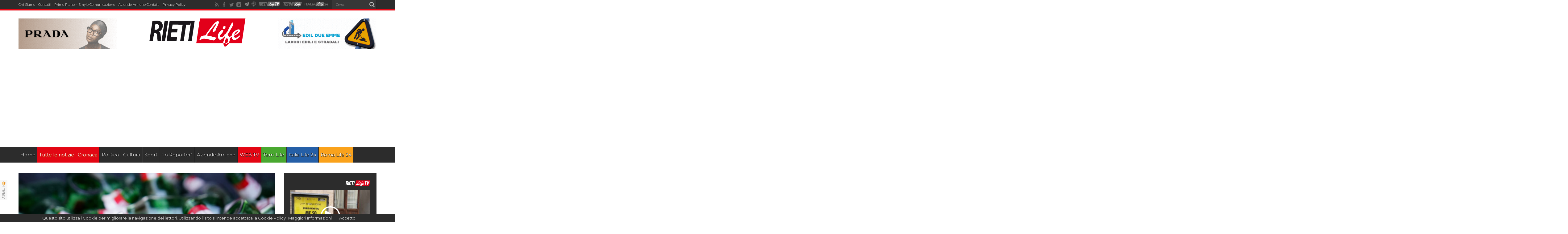

--- FILE ---
content_type: text/html; charset=UTF-8
request_url: https://www.rietilife.com/2024/08/01/roma-olympiakos-allo-scopigno-niente-contenitori-di-vetro-e-lattine/
body_size: 25042
content:
<!DOCTYPE html>
<html lang="it-IT" prefix="og: http://ogp.me/ns#">
<head>
<meta charset="UTF-8" />
<meta http-equiv="refresh" content="300" />
<title>Roma-Olympiakos allo Scopigno, niente contenitori di vetro e lattine: l&#039;ordinanza - Rieti Life</title>
<link rel="profile" href="https://gmpg.org/xfn/11" />
<link rel="pingback" href="https://www.rietilife.com/xmlrpc.php" />

	  
<!-- Ads on this site are served by WP PRO Advertising System - All In One Ad Manager v4.6.17 - wordpress-advertising.com -->
<!-- / WP PRO Advertising System - All In One Ad Manager. -->


<!-- This site is optimized with the Yoast SEO plugin v13.5 - https://yoast.com/wordpress/plugins/seo/ -->
<meta name="robots" content="max-snippet:-1, max-image-preview:large, max-video-preview:-1"/>
<link rel="canonical" href="https://www.rietilife.com/2024/08/01/roma-olympiakos-allo-scopigno-niente-contenitori-di-vetro-e-lattine/" />
<meta property="og:locale" content="it_IT" />
<meta property="og:type" content="article" />
<meta property="og:title" content="Roma-Olympiakos allo Scopigno, niente contenitori di vetro e lattine: l&#039;ordinanza - Rieti Life" />
<meta property="og:description" content="Il Sindaco di Rieti, Daniele Sinibaldi, ha firmato un’ordinanza contingibile e urgente per il divieto di vendita in contenitori di vetro o lattine, anche per asporto, di alcolici, superalcolici e altre bevande in occasione della partita di calcio tra Roma e Olympiacos in programma allo Stadio Scopigno – Centro d’Italia sabato 3 agosto. In particolare ..." />
<meta property="og:url" content="https://www.rietilife.com/2024/08/01/roma-olympiakos-allo-scopigno-niente-contenitori-di-vetro-e-lattine/" />
<meta property="og:site_name" content="Rieti Life" />
<meta property="article:section" content="Archivio" />
<meta property="article:published_time" content="2024-08-01T14:12:19+00:00" />
<meta property="article:modified_time" content="2024-08-02T09:13:12+00:00" />
<meta property="og:updated_time" content="2024-08-02T09:13:12+00:00" />
<meta property="og:image" content="https://www.rietilife.com/wp-content/uploads/2023/08/alcol_vetro-1024x682.png" />
<meta property="og:image:secure_url" content="https://www.rietilife.com/wp-content/uploads/2023/08/alcol_vetro-1024x682.png" />
<meta property="og:image:width" content="1024" />
<meta property="og:image:height" content="682" />
<meta name="twitter:card" content="summary" />
<meta name="twitter:description" content="Il Sindaco di Rieti, Daniele Sinibaldi, ha firmato un’ordinanza contingibile e urgente per il divieto di vendita in contenitori di vetro o lattine, anche per asporto, di alcolici, superalcolici e altre bevande in occasione della partita di calcio tra Roma e Olympiacos in programma allo Stadio Scopigno – Centro d’Italia sabato 3 agosto. In particolare ..." />
<meta name="twitter:title" content="Roma-Olympiakos allo Scopigno, niente contenitori di vetro e lattine: l&#039;ordinanza - Rieti Life" />
<meta name="twitter:image" content="https://www.rietilife.com/wp-content/uploads/2023/08/alcol_vetro.png" />
<script type='application/ld+json' class='yoast-schema-graph yoast-schema-graph--main'>{"@context":"https://schema.org","@graph":[{"@type":"WebSite","@id":"https://www.rietilife.com/#website","url":"https://www.rietilife.com/","name":"Rieti Life","inLanguage":"it-IT","description":"L&#039;informazione della tua citt\u00e0","potentialAction":[{"@type":"SearchAction","target":"https://www.rietilife.com/?s={search_term_string}","query-input":"required name=search_term_string"}]},{"@type":"ImageObject","@id":"https://www.rietilife.com/2024/08/01/roma-olympiakos-allo-scopigno-niente-contenitori-di-vetro-e-lattine/#primaryimage","inLanguage":"it-IT","url":"https://www.rietilife.com/wp-content/uploads/2023/08/alcol_vetro.png","width":2000,"height":1333},{"@type":"WebPage","@id":"https://www.rietilife.com/2024/08/01/roma-olympiakos-allo-scopigno-niente-contenitori-di-vetro-e-lattine/#webpage","url":"https://www.rietilife.com/2024/08/01/roma-olympiakos-allo-scopigno-niente-contenitori-di-vetro-e-lattine/","name":"Roma-Olympiakos allo Scopigno, niente contenitori di vetro e lattine: l&#039;ordinanza - Rieti Life","isPartOf":{"@id":"https://www.rietilife.com/#website"},"inLanguage":"it-IT","primaryImageOfPage":{"@id":"https://www.rietilife.com/2024/08/01/roma-olympiakos-allo-scopigno-niente-contenitori-di-vetro-e-lattine/#primaryimage"},"datePublished":"2024-08-01T14:12:19+00:00","dateModified":"2024-08-02T09:13:12+00:00","author":{"@id":"https://www.rietilife.com/#/schema/person/3f1ad1cc88129fbfdff06169ba3f3220"},"potentialAction":[{"@type":"ReadAction","target":["https://www.rietilife.com/2024/08/01/roma-olympiakos-allo-scopigno-niente-contenitori-di-vetro-e-lattine/"]}]},{"@type":["Person"],"@id":"https://www.rietilife.com/#/schema/person/3f1ad1cc88129fbfdff06169ba3f3220","name":"Cristian Cocuccioni","image":{"@type":"ImageObject","@id":"https://www.rietilife.com/#authorlogo","inLanguage":"it-IT","url":"https://secure.gravatar.com/avatar/d003b90f841f5bfecdd343f32d704210?s=96&d=mm&r=g","caption":"Cristian Cocuccioni"},"sameAs":[]}]}</script>
<!-- / Yoast SEO plugin. -->

<link rel='dns-prefetch' href='//fonts.googleapis.com' />
<link rel='dns-prefetch' href='//s.w.org' />
<link rel="alternate" type="application/rss+xml" title="Rieti Life &raquo; Feed" href="https://www.rietilife.com/feed/" />
<link rel="alternate" type="application/rss+xml" title="Rieti Life &raquo; Feed dei commenti" href="https://www.rietilife.com/comments/feed/" />
		<script type="text/javascript">
			window._wpemojiSettings = {"baseUrl":"https:\/\/s.w.org\/images\/core\/emoji\/12.0.0-1\/72x72\/","ext":".png","svgUrl":"https:\/\/s.w.org\/images\/core\/emoji\/12.0.0-1\/svg\/","svgExt":".svg","source":{"concatemoji":"https:\/\/www.rietilife.com\/wp-includes\/js\/wp-emoji-release.min.js?ver=5.4"}};
			/*! This file is auto-generated */
			!function(e,a,t){var r,n,o,i,p=a.createElement("canvas"),s=p.getContext&&p.getContext("2d");function c(e,t){var a=String.fromCharCode;s.clearRect(0,0,p.width,p.height),s.fillText(a.apply(this,e),0,0);var r=p.toDataURL();return s.clearRect(0,0,p.width,p.height),s.fillText(a.apply(this,t),0,0),r===p.toDataURL()}function l(e){if(!s||!s.fillText)return!1;switch(s.textBaseline="top",s.font="600 32px Arial",e){case"flag":return!c([127987,65039,8205,9895,65039],[127987,65039,8203,9895,65039])&&(!c([55356,56826,55356,56819],[55356,56826,8203,55356,56819])&&!c([55356,57332,56128,56423,56128,56418,56128,56421,56128,56430,56128,56423,56128,56447],[55356,57332,8203,56128,56423,8203,56128,56418,8203,56128,56421,8203,56128,56430,8203,56128,56423,8203,56128,56447]));case"emoji":return!c([55357,56424,55356,57342,8205,55358,56605,8205,55357,56424,55356,57340],[55357,56424,55356,57342,8203,55358,56605,8203,55357,56424,55356,57340])}return!1}function d(e){var t=a.createElement("script");t.src=e,t.defer=t.type="text/javascript",a.getElementsByTagName("head")[0].appendChild(t)}for(i=Array("flag","emoji"),t.supports={everything:!0,everythingExceptFlag:!0},o=0;o<i.length;o++)t.supports[i[o]]=l(i[o]),t.supports.everything=t.supports.everything&&t.supports[i[o]],"flag"!==i[o]&&(t.supports.everythingExceptFlag=t.supports.everythingExceptFlag&&t.supports[i[o]]);t.supports.everythingExceptFlag=t.supports.everythingExceptFlag&&!t.supports.flag,t.DOMReady=!1,t.readyCallback=function(){t.DOMReady=!0},t.supports.everything||(n=function(){t.readyCallback()},a.addEventListener?(a.addEventListener("DOMContentLoaded",n,!1),e.addEventListener("load",n,!1)):(e.attachEvent("onload",n),a.attachEvent("onreadystatechange",function(){"complete"===a.readyState&&t.readyCallback()})),(r=t.source||{}).concatemoji?d(r.concatemoji):r.wpemoji&&r.twemoji&&(d(r.twemoji),d(r.wpemoji)))}(window,document,window._wpemojiSettings);
		</script>
		<style type="text/css">
img.wp-smiley,
img.emoji {
	display: inline !important;
	border: none !important;
	box-shadow: none !important;
	height: 1em !important;
	width: 1em !important;
	margin: 0 .07em !important;
	vertical-align: -0.1em !important;
	background: none !important;
	padding: 0 !important;
}
</style>
	<link rel='stylesheet' id='sbi_styles-css'  href='https://www.rietilife.com/wp-content/plugins/instagram-feed/css/sbi-styles.min.css?ver=6.2.6' type='text/css' media='all' />
<link rel='stylesheet' id='wp-block-library-css'  href='https://www.rietilife.com/wp-includes/css/dist/block-library/style.min.css?ver=5.4' type='text/css' media='all' />
<link rel='stylesheet' id='cresta-social-crestafont-css'  href='https://www.rietilife.com/wp-content/plugins/cresta-social-share-counter-pro/css/csscfont.min.css?ver=2.9.0' type='text/css' media='all' />
<link rel='stylesheet' id='cresta-social-wp-style-css'  href='https://www.rietilife.com/wp-content/plugins/cresta-social-share-counter-pro/css/cresta-wp-css.min.css?ver=2.9.0' type='text/css' media='all' />
<link rel='stylesheet' id='cresta-social-googlefonts-css'  href='//fonts.googleapis.com/css?family=Noto+Sans:400,700&#038;display=swap' type='text/css' media='all' />
<link rel='stylesheet' id='cresta-social-hover-css'  href='https://www.rietilife.com/wp-content/plugins/cresta-social-share-counter-pro/css/cresta-hover.min.css?ver=2.9.0' type='text/css' media='all' />
<link rel='stylesheet' id='dashicons-css'  href='https://www.rietilife.com/wp-includes/css/dashicons.min.css?ver=5.4' type='text/css' media='all' />
<link rel='stylesheet' id='post-views-counter-frontend-css'  href='https://www.rietilife.com/wp-content/plugins/post-views-counter/css/frontend.css?ver=1.3.1' type='text/css' media='all' />
<link rel='stylesheet' id='wp-lightbox-2.min.css-css'  href='https://www.rietilife.com/wp-content/plugins/wp-lightbox-2/styles/lightbox.min.css?ver=1.3.4' type='text/css' media='all' />
<link rel='stylesheet' id='tie-style-css'  href='https://www.rietilife.com/wp-content/themes/rietilife2015/style.css?ver=5.4' type='text/css' media='all' />
<link rel='stylesheet' id='Montserrat-css'  href='https://fonts.googleapis.com/css?family=Montserrat%3Aregular%2C700&#038;ver=5.4' type='text/css' media='all' />
<link rel='stylesheet' id='Oswald-css'  href='https://fonts.googleapis.com/css?family=Oswald%3Aregular%2C700&#038;ver=5.4' type='text/css' media='all' />
<link rel='stylesheet' id='addtoany-css'  href='https://www.rietilife.com/wp-content/plugins/add-to-any/addtoany.min.css?ver=1.15' type='text/css' media='all' />
<link rel='stylesheet' id='__EPYT__style-css'  href='https://www.rietilife.com/wp-content/plugins/youtube-embed-plus/styles/ytprefs.min.css?ver=14.1.4.1' type='text/css' media='all' />
<style id='__EPYT__style-inline-css' type='text/css'>

                .epyt-gallery-thumb {
                        width: 33.333%;
                }
                
</style>
<script type='text/javascript' src='https://www.rietilife.com/wp-includes/js/jquery/jquery.js?ver=1.12.4-wp'></script>
<script type='text/javascript' src='https://www.rietilife.com/wp-includes/js/jquery/jquery-migrate.min.js?ver=1.4.1'></script>
<script type='text/javascript' src='https://www.rietilife.com/wp-content/plugins/add-to-any/addtoany.min.js?ver=1.1'></script>
<script type='text/javascript' src='https://www.rietilife.com/wp-content/plugins/wppas/templates/js/advertising.js?ver=5.4'></script>
<script type='text/javascript'>
/* <![CDATA[ */
var _EPYT_ = {"ajaxurl":"https:\/\/www.rietilife.com\/wp-admin\/admin-ajax.php","security":"3e96f5378f","gallery_scrolloffset":"20","eppathtoscripts":"https:\/\/www.rietilife.com\/wp-content\/plugins\/youtube-embed-plus\/scripts\/","eppath":"https:\/\/www.rietilife.com\/wp-content\/plugins\/youtube-embed-plus\/","epresponsiveselector":"[\"iframe.__youtube_prefs__\"]","epdovol":"1","version":"14.1.4.1","evselector":"iframe.__youtube_prefs__[src], iframe[src*=\"youtube.com\/embed\/\"], iframe[src*=\"youtube-nocookie.com\/embed\/\"]","ajax_compat":"","ytapi_load":"light","pause_others":"","stopMobileBuffer":"1","facade_mode":"","not_live_on_channel":"","vi_active":"","vi_js_posttypes":[]};
/* ]]> */
</script>
<script type='text/javascript' src='https://www.rietilife.com/wp-content/plugins/youtube-embed-plus/scripts/ytprefs.min.js?ver=14.1.4.1'></script>
<link rel='https://api.w.org/' href='https://www.rietilife.com/wp-json/' />
<link rel="EditURI" type="application/rsd+xml" title="RSD" href="https://www.rietilife.com/xmlrpc.php?rsd" />
<link rel="wlwmanifest" type="application/wlwmanifest+xml" href="https://www.rietilife.com/wp-includes/wlwmanifest.xml" /> 
<meta name="generator" content="WordPress 5.4" />
<link rel='shortlink' href='https://www.rietilife.com/?p=576633' />
<link rel="alternate" type="application/json+oembed" href="https://www.rietilife.com/wp-json/oembed/1.0/embed?url=https%3A%2F%2Fwww.rietilife.com%2F2024%2F08%2F01%2Froma-olympiakos-allo-scopigno-niente-contenitori-di-vetro-e-lattine%2F" />
<link rel="alternate" type="text/xml+oembed" href="https://www.rietilife.com/wp-json/oembed/1.0/embed?url=https%3A%2F%2Fwww.rietilife.com%2F2024%2F08%2F01%2Froma-olympiakos-allo-scopigno-niente-contenitori-di-vetro-e-lattine%2F&#038;format=xml" />

<script data-cfasync="false">
window.a2a_config=window.a2a_config||{};a2a_config.callbacks=[];a2a_config.overlays=[];a2a_config.templates={};a2a_localize = {
	Share: "Share",
	Save: "Salva",
	Subscribe: "Abbonati",
	Email: "Email",
	Bookmark: "Segnalibro",
	ShowAll: "espandi",
	ShowLess: "comprimi",
	FindServices: "Trova servizi",
	FindAnyServiceToAddTo: "Trova subito un servizio da aggiungere",
	PoweredBy: "Powered by",
	ShareViaEmail: "Condividi via email",
	SubscribeViaEmail: "Iscriviti via email",
	BookmarkInYourBrowser: "Aggiungi ai segnalibri",
	BookmarkInstructions: "Premi Ctrl+D o \u2318+D per mettere questa pagina nei preferiti",
	AddToYourFavorites: "Aggiungi ai favoriti",
	SendFromWebOrProgram: "Invia da qualsiasi indirizzo email o programma di posta elettronica",
	EmailProgram: "Programma di posta elettronica",
	More: "Di più&#8230;",
	ThanksForSharing: "Thanks for sharing!",
	ThanksForFollowing: "Thanks for following!"
};

(function(d,s,a,b){a=d.createElement(s);b=d.getElementsByTagName(s)[0];a.async=1;a.src="https://static.addtoany.com/menu/page.js";b.parentNode.insertBefore(a,b);})(document,"script");
</script>
<style id='cresta-social-share-counter-pro-inline-css'>.cresta-share-icon .sbutton, .cresta-share-icon .sbutton-total {font-family: 'Noto Sans', sans-serif;}</style>    <style type="text/css" media="screen">
      div.printfriendly a, div.printfriendly a:link, div.printfriendly a:hover, div.printfriendly a:visited, div.printfriendly a:focus {
        text-decoration: none;
        border: none;
        -webkit-box-shadow:none!important;
        box-shadow:none!important;
      }
    </style>
     <link rel="stylesheet" href="https://www.rietilife.com/wp-content/themes/rietilife2015/custom-cssnew.css" type="text/css"/>
<style>
.top-nav ul li{margin-right: 10px !important;}
.top-nav ul li a{font-size:11px;}
#main-nav ul li.bluelink a{background:#255fa7;}
#main-nav ul li.whitelink a,#main-nav ul li.whitelink a:hover{background:#fff; color:#000 !important; text-shadow: 0 1px 1px #000;}
.videow {
    position: relative;
    width: 100%;
}
.videow iframe {
    /*position: absolute;*/
    top: 0;
    left: 0;
    width: 100%;
    min-height: 402px;
}
</style>
    <div id="fb-root"></div>
<script>(function(d, s, id) {
  var js, fjs = d.getElementsByTagName(s)[0];
  if (d.getElementById(id)) return;
  js = d.createElement(s); js.id = id;
  js.src = "//connect.facebook.net/it_IT/sdk.js#xfbml=1&version=v2.5&appId=827171843997121";
  fjs.parentNode.insertBefore(js, fjs);
}(document, 'script', 'facebook-jssdk'));</script>
  <script type="text/javascript">
  var desktopBreakpoint = 1220;
  
  jQuery( document ).on( "click", "#viewDesktopLinkNew", function(e) {
  // prevent default link action
  e.preventDefault();

    if(jQuery('#viewDesktopLinkNew').text() == 'Desktop Version')
    {
      jQuery('#viewDesktopLinkNew').text('Mobile Version');
      jQuery('meta[name="viewport"]').attr('content', 'width=' + desktopBreakpoint);
    }
    else
    {
      jQuery('#viewDesktopLinkNew').text('Desktop Version');
      jQuery('meta[name="viewport"]').attr('content', 'width=device-width, initial-scale=1, maximum-scale=1, user-scalable=no');
    }
});
</script>
<link rel="shortcut icon" href="https://www.rietilife.com/wp-content/themes/rietilife2015/favicon.ico" title="Favicon" /><meta property="og:title" content="Roma-Olympiakos allo Scopigno, niente contenitori di vetro e lattine: l&#8217;ordinanza"/>
<meta property="og:type" content="article"/>
<meta property="og:description" content="Il Sindaco di Rieti, Daniele Sinibaldi, ha firmato un’ordinanza contingibile e urgente per il diviet..."/>
<meta property="og:url" content="https://www.rietilife.com/2024/08/01/roma-olympiakos-allo-scopigno-niente-contenitori-di-vetro-e-lattine/"/>
<meta property="og:site_name" content="Rieti Life"/>
<meta property="og:image" content="https://www.rietilife.com/wp-content/uploads/2023/08/alcol_vetro-620x330.png" />
<!--[if IE]>
<script type="text/javascript">jQuery(document).ready(function (){ jQuery(".menu-item").has("ul").children("a").attr("aria-haspopup", "true");});</script>
<![endif]-->
<!--[if lt IE 9]>
<script src="https://www.rietilife.com/wp-content/themes/rietilife2015/js/html5.js"></script>
<script src="https://www.rietilife.com/wp-content/themes/rietilife2015/js/selectivizr-min.js"></script>
<![endif]-->
<!--[if IE 8]>
<link rel="stylesheet" type="text/css" media="all" href="https://www.rietilife.com/wp-content/themes/rietilife2015/css/ie8.css" />
<![endif]-->
<script type='text/javascript'>
	/* <![CDATA[ */
	var tievar = {'go_to' : 'Vai a...'};
	var tie = {"ajaxurl":"https://www.rietilife.com/wp-admin/admin-ajax.php" , "your_rating":"Il tuo voto: "};
	/* ]]> */
</script>
<meta http-equiv="X-UA-Compatible" content="IE=edge,chrome=1" /><script type="text/javascript">(window.NREUM||(NREUM={})).init={ajax:{deny_list:["bam.eu01.nr-data.net"]},feature_flags:["soft_nav"]};(window.NREUM||(NREUM={})).loader_config={licenseKey:"NRJS-3465f65592731fad49d",applicationID:"34550220",browserID:"34550244"};;/*! For license information please see nr-loader-rum-1.308.0.min.js.LICENSE.txt */
(()=>{var e,t,r={163:(e,t,r)=>{"use strict";r.d(t,{j:()=>E});var n=r(384),i=r(1741);var a=r(2555);r(860).K7.genericEvents;const s="experimental.resources",o="register",c=e=>{if(!e||"string"!=typeof e)return!1;try{document.createDocumentFragment().querySelector(e)}catch{return!1}return!0};var d=r(2614),u=r(944),l=r(8122);const f="[data-nr-mask]",g=e=>(0,l.a)(e,(()=>{const e={feature_flags:[],experimental:{allow_registered_children:!1,resources:!1},mask_selector:"*",block_selector:"[data-nr-block]",mask_input_options:{color:!1,date:!1,"datetime-local":!1,email:!1,month:!1,number:!1,range:!1,search:!1,tel:!1,text:!1,time:!1,url:!1,week:!1,textarea:!1,select:!1,password:!0}};return{ajax:{deny_list:void 0,block_internal:!0,enabled:!0,autoStart:!0},api:{get allow_registered_children(){return e.feature_flags.includes(o)||e.experimental.allow_registered_children},set allow_registered_children(t){e.experimental.allow_registered_children=t},duplicate_registered_data:!1},browser_consent_mode:{enabled:!1},distributed_tracing:{enabled:void 0,exclude_newrelic_header:void 0,cors_use_newrelic_header:void 0,cors_use_tracecontext_headers:void 0,allowed_origins:void 0},get feature_flags(){return e.feature_flags},set feature_flags(t){e.feature_flags=t},generic_events:{enabled:!0,autoStart:!0},harvest:{interval:30},jserrors:{enabled:!0,autoStart:!0},logging:{enabled:!0,autoStart:!0},metrics:{enabled:!0,autoStart:!0},obfuscate:void 0,page_action:{enabled:!0},page_view_event:{enabled:!0,autoStart:!0},page_view_timing:{enabled:!0,autoStart:!0},performance:{capture_marks:!1,capture_measures:!1,capture_detail:!0,resources:{get enabled(){return e.feature_flags.includes(s)||e.experimental.resources},set enabled(t){e.experimental.resources=t},asset_types:[],first_party_domains:[],ignore_newrelic:!0}},privacy:{cookies_enabled:!0},proxy:{assets:void 0,beacon:void 0},session:{expiresMs:d.wk,inactiveMs:d.BB},session_replay:{autoStart:!0,enabled:!1,preload:!1,sampling_rate:10,error_sampling_rate:100,collect_fonts:!1,inline_images:!1,fix_stylesheets:!0,mask_all_inputs:!0,get mask_text_selector(){return e.mask_selector},set mask_text_selector(t){c(t)?e.mask_selector="".concat(t,",").concat(f):""===t||null===t?e.mask_selector=f:(0,u.R)(5,t)},get block_class(){return"nr-block"},get ignore_class(){return"nr-ignore"},get mask_text_class(){return"nr-mask"},get block_selector(){return e.block_selector},set block_selector(t){c(t)?e.block_selector+=",".concat(t):""!==t&&(0,u.R)(6,t)},get mask_input_options(){return e.mask_input_options},set mask_input_options(t){t&&"object"==typeof t?e.mask_input_options={...t,password:!0}:(0,u.R)(7,t)}},session_trace:{enabled:!0,autoStart:!0},soft_navigations:{enabled:!0,autoStart:!0},spa:{enabled:!0,autoStart:!0},ssl:void 0,user_actions:{enabled:!0,elementAttributes:["id","className","tagName","type"]}}})());var p=r(6154),m=r(9324);let h=0;const v={buildEnv:m.F3,distMethod:m.Xs,version:m.xv,originTime:p.WN},b={consented:!1},y={appMetadata:{},get consented(){return this.session?.state?.consent||b.consented},set consented(e){b.consented=e},customTransaction:void 0,denyList:void 0,disabled:!1,harvester:void 0,isolatedBacklog:!1,isRecording:!1,loaderType:void 0,maxBytes:3e4,obfuscator:void 0,onerror:void 0,ptid:void 0,releaseIds:{},session:void 0,timeKeeper:void 0,registeredEntities:[],jsAttributesMetadata:{bytes:0},get harvestCount(){return++h}},_=e=>{const t=(0,l.a)(e,y),r=Object.keys(v).reduce((e,t)=>(e[t]={value:v[t],writable:!1,configurable:!0,enumerable:!0},e),{});return Object.defineProperties(t,r)};var w=r(5701);const x=e=>{const t=e.startsWith("http");e+="/",r.p=t?e:"https://"+e};var R=r(7836),k=r(3241);const A={accountID:void 0,trustKey:void 0,agentID:void 0,licenseKey:void 0,applicationID:void 0,xpid:void 0},S=e=>(0,l.a)(e,A),T=new Set;function E(e,t={},r,s){let{init:o,info:c,loader_config:d,runtime:u={},exposed:l=!0}=t;if(!c){const e=(0,n.pV)();o=e.init,c=e.info,d=e.loader_config}e.init=g(o||{}),e.loader_config=S(d||{}),c.jsAttributes??={},p.bv&&(c.jsAttributes.isWorker=!0),e.info=(0,a.D)(c);const f=e.init,m=[c.beacon,c.errorBeacon];T.has(e.agentIdentifier)||(f.proxy.assets&&(x(f.proxy.assets),m.push(f.proxy.assets)),f.proxy.beacon&&m.push(f.proxy.beacon),e.beacons=[...m],function(e){const t=(0,n.pV)();Object.getOwnPropertyNames(i.W.prototype).forEach(r=>{const n=i.W.prototype[r];if("function"!=typeof n||"constructor"===n)return;let a=t[r];e[r]&&!1!==e.exposed&&"micro-agent"!==e.runtime?.loaderType&&(t[r]=(...t)=>{const n=e[r](...t);return a?a(...t):n})})}(e),(0,n.US)("activatedFeatures",w.B)),u.denyList=[...f.ajax.deny_list||[],...f.ajax.block_internal?m:[]],u.ptid=e.agentIdentifier,u.loaderType=r,e.runtime=_(u),T.has(e.agentIdentifier)||(e.ee=R.ee.get(e.agentIdentifier),e.exposed=l,(0,k.W)({agentIdentifier:e.agentIdentifier,drained:!!w.B?.[e.agentIdentifier],type:"lifecycle",name:"initialize",feature:void 0,data:e.config})),T.add(e.agentIdentifier)}},384:(e,t,r)=>{"use strict";r.d(t,{NT:()=>s,US:()=>u,Zm:()=>o,bQ:()=>d,dV:()=>c,pV:()=>l});var n=r(6154),i=r(1863),a=r(1910);const s={beacon:"bam.nr-data.net",errorBeacon:"bam.nr-data.net"};function o(){return n.gm.NREUM||(n.gm.NREUM={}),void 0===n.gm.newrelic&&(n.gm.newrelic=n.gm.NREUM),n.gm.NREUM}function c(){let e=o();return e.o||(e.o={ST:n.gm.setTimeout,SI:n.gm.setImmediate||n.gm.setInterval,CT:n.gm.clearTimeout,XHR:n.gm.XMLHttpRequest,REQ:n.gm.Request,EV:n.gm.Event,PR:n.gm.Promise,MO:n.gm.MutationObserver,FETCH:n.gm.fetch,WS:n.gm.WebSocket},(0,a.i)(...Object.values(e.o))),e}function d(e,t){let r=o();r.initializedAgents??={},t.initializedAt={ms:(0,i.t)(),date:new Date},r.initializedAgents[e]=t}function u(e,t){o()[e]=t}function l(){return function(){let e=o();const t=e.info||{};e.info={beacon:s.beacon,errorBeacon:s.errorBeacon,...t}}(),function(){let e=o();const t=e.init||{};e.init={...t}}(),c(),function(){let e=o();const t=e.loader_config||{};e.loader_config={...t}}(),o()}},782:(e,t,r)=>{"use strict";r.d(t,{T:()=>n});const n=r(860).K7.pageViewTiming},860:(e,t,r)=>{"use strict";r.d(t,{$J:()=>u,K7:()=>c,P3:()=>d,XX:()=>i,Yy:()=>o,df:()=>a,qY:()=>n,v4:()=>s});const n="events",i="jserrors",a="browser/blobs",s="rum",o="browser/logs",c={ajax:"ajax",genericEvents:"generic_events",jserrors:i,logging:"logging",metrics:"metrics",pageAction:"page_action",pageViewEvent:"page_view_event",pageViewTiming:"page_view_timing",sessionReplay:"session_replay",sessionTrace:"session_trace",softNav:"soft_navigations",spa:"spa"},d={[c.pageViewEvent]:1,[c.pageViewTiming]:2,[c.metrics]:3,[c.jserrors]:4,[c.spa]:5,[c.ajax]:6,[c.sessionTrace]:7,[c.softNav]:8,[c.sessionReplay]:9,[c.logging]:10,[c.genericEvents]:11},u={[c.pageViewEvent]:s,[c.pageViewTiming]:n,[c.ajax]:n,[c.spa]:n,[c.softNav]:n,[c.metrics]:i,[c.jserrors]:i,[c.sessionTrace]:a,[c.sessionReplay]:a,[c.logging]:o,[c.genericEvents]:"ins"}},944:(e,t,r)=>{"use strict";r.d(t,{R:()=>i});var n=r(3241);function i(e,t){"function"==typeof console.debug&&(console.debug("New Relic Warning: https://github.com/newrelic/newrelic-browser-agent/blob/main/docs/warning-codes.md#".concat(e),t),(0,n.W)({agentIdentifier:null,drained:null,type:"data",name:"warn",feature:"warn",data:{code:e,secondary:t}}))}},1687:(e,t,r)=>{"use strict";r.d(t,{Ak:()=>d,Ze:()=>f,x3:()=>u});var n=r(3241),i=r(7836),a=r(3606),s=r(860),o=r(2646);const c={};function d(e,t){const r={staged:!1,priority:s.P3[t]||0};l(e),c[e].get(t)||c[e].set(t,r)}function u(e,t){e&&c[e]&&(c[e].get(t)&&c[e].delete(t),p(e,t,!1),c[e].size&&g(e))}function l(e){if(!e)throw new Error("agentIdentifier required");c[e]||(c[e]=new Map)}function f(e="",t="feature",r=!1){if(l(e),!e||!c[e].get(t)||r)return p(e,t);c[e].get(t).staged=!0,g(e)}function g(e){const t=Array.from(c[e]);t.every(([e,t])=>t.staged)&&(t.sort((e,t)=>e[1].priority-t[1].priority),t.forEach(([t])=>{c[e].delete(t),p(e,t)}))}function p(e,t,r=!0){const s=e?i.ee.get(e):i.ee,c=a.i.handlers;if(!s.aborted&&s.backlog&&c){if((0,n.W)({agentIdentifier:e,type:"lifecycle",name:"drain",feature:t}),r){const e=s.backlog[t],r=c[t];if(r){for(let t=0;e&&t<e.length;++t)m(e[t],r);Object.entries(r).forEach(([e,t])=>{Object.values(t||{}).forEach(t=>{t[0]?.on&&t[0]?.context()instanceof o.y&&t[0].on(e,t[1])})})}}s.isolatedBacklog||delete c[t],s.backlog[t]=null,s.emit("drain-"+t,[])}}function m(e,t){var r=e[1];Object.values(t[r]||{}).forEach(t=>{var r=e[0];if(t[0]===r){var n=t[1],i=e[3],a=e[2];n.apply(i,a)}})}},1738:(e,t,r)=>{"use strict";r.d(t,{U:()=>g,Y:()=>f});var n=r(3241),i=r(9908),a=r(1863),s=r(944),o=r(5701),c=r(3969),d=r(8362),u=r(860),l=r(4261);function f(e,t,r,a){const f=a||r;!f||f[e]&&f[e]!==d.d.prototype[e]||(f[e]=function(){(0,i.p)(c.xV,["API/"+e+"/called"],void 0,u.K7.metrics,r.ee),(0,n.W)({agentIdentifier:r.agentIdentifier,drained:!!o.B?.[r.agentIdentifier],type:"data",name:"api",feature:l.Pl+e,data:{}});try{return t.apply(this,arguments)}catch(e){(0,s.R)(23,e)}})}function g(e,t,r,n,s){const o=e.info;null===r?delete o.jsAttributes[t]:o.jsAttributes[t]=r,(s||null===r)&&(0,i.p)(l.Pl+n,[(0,a.t)(),t,r],void 0,"session",e.ee)}},1741:(e,t,r)=>{"use strict";r.d(t,{W:()=>a});var n=r(944),i=r(4261);class a{#e(e,...t){if(this[e]!==a.prototype[e])return this[e](...t);(0,n.R)(35,e)}addPageAction(e,t){return this.#e(i.hG,e,t)}register(e){return this.#e(i.eY,e)}recordCustomEvent(e,t){return this.#e(i.fF,e,t)}setPageViewName(e,t){return this.#e(i.Fw,e,t)}setCustomAttribute(e,t,r){return this.#e(i.cD,e,t,r)}noticeError(e,t){return this.#e(i.o5,e,t)}setUserId(e,t=!1){return this.#e(i.Dl,e,t)}setApplicationVersion(e){return this.#e(i.nb,e)}setErrorHandler(e){return this.#e(i.bt,e)}addRelease(e,t){return this.#e(i.k6,e,t)}log(e,t){return this.#e(i.$9,e,t)}start(){return this.#e(i.d3)}finished(e){return this.#e(i.BL,e)}recordReplay(){return this.#e(i.CH)}pauseReplay(){return this.#e(i.Tb)}addToTrace(e){return this.#e(i.U2,e)}setCurrentRouteName(e){return this.#e(i.PA,e)}interaction(e){return this.#e(i.dT,e)}wrapLogger(e,t,r){return this.#e(i.Wb,e,t,r)}measure(e,t){return this.#e(i.V1,e,t)}consent(e){return this.#e(i.Pv,e)}}},1863:(e,t,r)=>{"use strict";function n(){return Math.floor(performance.now())}r.d(t,{t:()=>n})},1910:(e,t,r)=>{"use strict";r.d(t,{i:()=>a});var n=r(944);const i=new Map;function a(...e){return e.every(e=>{if(i.has(e))return i.get(e);const t="function"==typeof e?e.toString():"",r=t.includes("[native code]"),a=t.includes("nrWrapper");return r||a||(0,n.R)(64,e?.name||t),i.set(e,r),r})}},2555:(e,t,r)=>{"use strict";r.d(t,{D:()=>o,f:()=>s});var n=r(384),i=r(8122);const a={beacon:n.NT.beacon,errorBeacon:n.NT.errorBeacon,licenseKey:void 0,applicationID:void 0,sa:void 0,queueTime:void 0,applicationTime:void 0,ttGuid:void 0,user:void 0,account:void 0,product:void 0,extra:void 0,jsAttributes:{},userAttributes:void 0,atts:void 0,transactionName:void 0,tNamePlain:void 0};function s(e){try{return!!e.licenseKey&&!!e.errorBeacon&&!!e.applicationID}catch(e){return!1}}const o=e=>(0,i.a)(e,a)},2614:(e,t,r)=>{"use strict";r.d(t,{BB:()=>s,H3:()=>n,g:()=>d,iL:()=>c,tS:()=>o,uh:()=>i,wk:()=>a});const n="NRBA",i="SESSION",a=144e5,s=18e5,o={STARTED:"session-started",PAUSE:"session-pause",RESET:"session-reset",RESUME:"session-resume",UPDATE:"session-update"},c={SAME_TAB:"same-tab",CROSS_TAB:"cross-tab"},d={OFF:0,FULL:1,ERROR:2}},2646:(e,t,r)=>{"use strict";r.d(t,{y:()=>n});class n{constructor(e){this.contextId=e}}},2843:(e,t,r)=>{"use strict";r.d(t,{G:()=>a,u:()=>i});var n=r(3878);function i(e,t=!1,r,i){(0,n.DD)("visibilitychange",function(){if(t)return void("hidden"===document.visibilityState&&e());e(document.visibilityState)},r,i)}function a(e,t,r){(0,n.sp)("pagehide",e,t,r)}},3241:(e,t,r)=>{"use strict";r.d(t,{W:()=>a});var n=r(6154);const i="newrelic";function a(e={}){try{n.gm.dispatchEvent(new CustomEvent(i,{detail:e}))}catch(e){}}},3606:(e,t,r)=>{"use strict";r.d(t,{i:()=>a});var n=r(9908);a.on=s;var i=a.handlers={};function a(e,t,r,a){s(a||n.d,i,e,t,r)}function s(e,t,r,i,a){a||(a="feature"),e||(e=n.d);var s=t[a]=t[a]||{};(s[r]=s[r]||[]).push([e,i])}},3878:(e,t,r)=>{"use strict";function n(e,t){return{capture:e,passive:!1,signal:t}}function i(e,t,r=!1,i){window.addEventListener(e,t,n(r,i))}function a(e,t,r=!1,i){document.addEventListener(e,t,n(r,i))}r.d(t,{DD:()=>a,jT:()=>n,sp:()=>i})},3969:(e,t,r)=>{"use strict";r.d(t,{TZ:()=>n,XG:()=>o,rs:()=>i,xV:()=>s,z_:()=>a});const n=r(860).K7.metrics,i="sm",a="cm",s="storeSupportabilityMetrics",o="storeEventMetrics"},4234:(e,t,r)=>{"use strict";r.d(t,{W:()=>a});var n=r(7836),i=r(1687);class a{constructor(e,t){this.agentIdentifier=e,this.ee=n.ee.get(e),this.featureName=t,this.blocked=!1}deregisterDrain(){(0,i.x3)(this.agentIdentifier,this.featureName)}}},4261:(e,t,r)=>{"use strict";r.d(t,{$9:()=>d,BL:()=>o,CH:()=>g,Dl:()=>_,Fw:()=>y,PA:()=>h,Pl:()=>n,Pv:()=>k,Tb:()=>l,U2:()=>a,V1:()=>R,Wb:()=>x,bt:()=>b,cD:()=>v,d3:()=>w,dT:()=>c,eY:()=>p,fF:()=>f,hG:()=>i,k6:()=>s,nb:()=>m,o5:()=>u});const n="api-",i="addPageAction",a="addToTrace",s="addRelease",o="finished",c="interaction",d="log",u="noticeError",l="pauseReplay",f="recordCustomEvent",g="recordReplay",p="register",m="setApplicationVersion",h="setCurrentRouteName",v="setCustomAttribute",b="setErrorHandler",y="setPageViewName",_="setUserId",w="start",x="wrapLogger",R="measure",k="consent"},5289:(e,t,r)=>{"use strict";r.d(t,{GG:()=>s,Qr:()=>c,sB:()=>o});var n=r(3878),i=r(6389);function a(){return"undefined"==typeof document||"complete"===document.readyState}function s(e,t){if(a())return e();const r=(0,i.J)(e),s=setInterval(()=>{a()&&(clearInterval(s),r())},500);(0,n.sp)("load",r,t)}function o(e){if(a())return e();(0,n.DD)("DOMContentLoaded",e)}function c(e){if(a())return e();(0,n.sp)("popstate",e)}},5607:(e,t,r)=>{"use strict";r.d(t,{W:()=>n});const n=(0,r(9566).bz)()},5701:(e,t,r)=>{"use strict";r.d(t,{B:()=>a,t:()=>s});var n=r(3241);const i=new Set,a={};function s(e,t){const r=t.agentIdentifier;a[r]??={},e&&"object"==typeof e&&(i.has(r)||(t.ee.emit("rumresp",[e]),a[r]=e,i.add(r),(0,n.W)({agentIdentifier:r,loaded:!0,drained:!0,type:"lifecycle",name:"load",feature:void 0,data:e})))}},6154:(e,t,r)=>{"use strict";r.d(t,{OF:()=>c,RI:()=>i,WN:()=>u,bv:()=>a,eN:()=>l,gm:()=>s,mw:()=>o,sb:()=>d});var n=r(1863);const i="undefined"!=typeof window&&!!window.document,a="undefined"!=typeof WorkerGlobalScope&&("undefined"!=typeof self&&self instanceof WorkerGlobalScope&&self.navigator instanceof WorkerNavigator||"undefined"!=typeof globalThis&&globalThis instanceof WorkerGlobalScope&&globalThis.navigator instanceof WorkerNavigator),s=i?window:"undefined"!=typeof WorkerGlobalScope&&("undefined"!=typeof self&&self instanceof WorkerGlobalScope&&self||"undefined"!=typeof globalThis&&globalThis instanceof WorkerGlobalScope&&globalThis),o=Boolean("hidden"===s?.document?.visibilityState),c=/iPad|iPhone|iPod/.test(s.navigator?.userAgent),d=c&&"undefined"==typeof SharedWorker,u=((()=>{const e=s.navigator?.userAgent?.match(/Firefox[/\s](\d+\.\d+)/);Array.isArray(e)&&e.length>=2&&e[1]})(),Date.now()-(0,n.t)()),l=()=>"undefined"!=typeof PerformanceNavigationTiming&&s?.performance?.getEntriesByType("navigation")?.[0]?.responseStart},6389:(e,t,r)=>{"use strict";function n(e,t=500,r={}){const n=r?.leading||!1;let i;return(...r)=>{n&&void 0===i&&(e.apply(this,r),i=setTimeout(()=>{i=clearTimeout(i)},t)),n||(clearTimeout(i),i=setTimeout(()=>{e.apply(this,r)},t))}}function i(e){let t=!1;return(...r)=>{t||(t=!0,e.apply(this,r))}}r.d(t,{J:()=>i,s:()=>n})},6630:(e,t,r)=>{"use strict";r.d(t,{T:()=>n});const n=r(860).K7.pageViewEvent},7699:(e,t,r)=>{"use strict";r.d(t,{It:()=>a,KC:()=>o,No:()=>i,qh:()=>s});var n=r(860);const i=16e3,a=1e6,s="SESSION_ERROR",o={[n.K7.logging]:!0,[n.K7.genericEvents]:!1,[n.K7.jserrors]:!1,[n.K7.ajax]:!1}},7836:(e,t,r)=>{"use strict";r.d(t,{P:()=>o,ee:()=>c});var n=r(384),i=r(8990),a=r(2646),s=r(5607);const o="nr@context:".concat(s.W),c=function e(t,r){var n={},s={},u={},l=!1;try{l=16===r.length&&d.initializedAgents?.[r]?.runtime.isolatedBacklog}catch(e){}var f={on:p,addEventListener:p,removeEventListener:function(e,t){var r=n[e];if(!r)return;for(var i=0;i<r.length;i++)r[i]===t&&r.splice(i,1)},emit:function(e,r,n,i,a){!1!==a&&(a=!0);if(c.aborted&&!i)return;t&&a&&t.emit(e,r,n);var o=g(n);m(e).forEach(e=>{e.apply(o,r)});var d=v()[s[e]];d&&d.push([f,e,r,o]);return o},get:h,listeners:m,context:g,buffer:function(e,t){const r=v();if(t=t||"feature",f.aborted)return;Object.entries(e||{}).forEach(([e,n])=>{s[n]=t,t in r||(r[t]=[])})},abort:function(){f._aborted=!0,Object.keys(f.backlog).forEach(e=>{delete f.backlog[e]})},isBuffering:function(e){return!!v()[s[e]]},debugId:r,backlog:l?{}:t&&"object"==typeof t.backlog?t.backlog:{},isolatedBacklog:l};return Object.defineProperty(f,"aborted",{get:()=>{let e=f._aborted||!1;return e||(t&&(e=t.aborted),e)}}),f;function g(e){return e&&e instanceof a.y?e:e?(0,i.I)(e,o,()=>new a.y(o)):new a.y(o)}function p(e,t){n[e]=m(e).concat(t)}function m(e){return n[e]||[]}function h(t){return u[t]=u[t]||e(f,t)}function v(){return f.backlog}}(void 0,"globalEE"),d=(0,n.Zm)();d.ee||(d.ee=c)},8122:(e,t,r)=>{"use strict";r.d(t,{a:()=>i});var n=r(944);function i(e,t){try{if(!e||"object"!=typeof e)return(0,n.R)(3);if(!t||"object"!=typeof t)return(0,n.R)(4);const r=Object.create(Object.getPrototypeOf(t),Object.getOwnPropertyDescriptors(t)),a=0===Object.keys(r).length?e:r;for(let s in a)if(void 0!==e[s])try{if(null===e[s]){r[s]=null;continue}Array.isArray(e[s])&&Array.isArray(t[s])?r[s]=Array.from(new Set([...e[s],...t[s]])):"object"==typeof e[s]&&"object"==typeof t[s]?r[s]=i(e[s],t[s]):r[s]=e[s]}catch(e){r[s]||(0,n.R)(1,e)}return r}catch(e){(0,n.R)(2,e)}}},8362:(e,t,r)=>{"use strict";r.d(t,{d:()=>a});var n=r(9566),i=r(1741);class a extends i.W{agentIdentifier=(0,n.LA)(16)}},8374:(e,t,r)=>{r.nc=(()=>{try{return document?.currentScript?.nonce}catch(e){}return""})()},8990:(e,t,r)=>{"use strict";r.d(t,{I:()=>i});var n=Object.prototype.hasOwnProperty;function i(e,t,r){if(n.call(e,t))return e[t];var i=r();if(Object.defineProperty&&Object.keys)try{return Object.defineProperty(e,t,{value:i,writable:!0,enumerable:!1}),i}catch(e){}return e[t]=i,i}},9324:(e,t,r)=>{"use strict";r.d(t,{F3:()=>i,Xs:()=>a,xv:()=>n});const n="1.308.0",i="PROD",a="CDN"},9566:(e,t,r)=>{"use strict";r.d(t,{LA:()=>o,bz:()=>s});var n=r(6154);const i="xxxxxxxx-xxxx-4xxx-yxxx-xxxxxxxxxxxx";function a(e,t){return e?15&e[t]:16*Math.random()|0}function s(){const e=n.gm?.crypto||n.gm?.msCrypto;let t,r=0;return e&&e.getRandomValues&&(t=e.getRandomValues(new Uint8Array(30))),i.split("").map(e=>"x"===e?a(t,r++).toString(16):"y"===e?(3&a()|8).toString(16):e).join("")}function o(e){const t=n.gm?.crypto||n.gm?.msCrypto;let r,i=0;t&&t.getRandomValues&&(r=t.getRandomValues(new Uint8Array(e)));const s=[];for(var o=0;o<e;o++)s.push(a(r,i++).toString(16));return s.join("")}},9908:(e,t,r)=>{"use strict";r.d(t,{d:()=>n,p:()=>i});var n=r(7836).ee.get("handle");function i(e,t,r,i,a){a?(a.buffer([e],i),a.emit(e,t,r)):(n.buffer([e],i),n.emit(e,t,r))}}},n={};function i(e){var t=n[e];if(void 0!==t)return t.exports;var a=n[e]={exports:{}};return r[e](a,a.exports,i),a.exports}i.m=r,i.d=(e,t)=>{for(var r in t)i.o(t,r)&&!i.o(e,r)&&Object.defineProperty(e,r,{enumerable:!0,get:t[r]})},i.f={},i.e=e=>Promise.all(Object.keys(i.f).reduce((t,r)=>(i.f[r](e,t),t),[])),i.u=e=>"nr-rum-1.308.0.min.js",i.o=(e,t)=>Object.prototype.hasOwnProperty.call(e,t),e={},t="NRBA-1.308.0.PROD:",i.l=(r,n,a,s)=>{if(e[r])e[r].push(n);else{var o,c;if(void 0!==a)for(var d=document.getElementsByTagName("script"),u=0;u<d.length;u++){var l=d[u];if(l.getAttribute("src")==r||l.getAttribute("data-webpack")==t+a){o=l;break}}if(!o){c=!0;var f={296:"sha512-+MIMDsOcckGXa1EdWHqFNv7P+JUkd5kQwCBr3KE6uCvnsBNUrdSt4a/3/L4j4TxtnaMNjHpza2/erNQbpacJQA=="};(o=document.createElement("script")).charset="utf-8",i.nc&&o.setAttribute("nonce",i.nc),o.setAttribute("data-webpack",t+a),o.src=r,0!==o.src.indexOf(window.location.origin+"/")&&(o.crossOrigin="anonymous"),f[s]&&(o.integrity=f[s])}e[r]=[n];var g=(t,n)=>{o.onerror=o.onload=null,clearTimeout(p);var i=e[r];if(delete e[r],o.parentNode&&o.parentNode.removeChild(o),i&&i.forEach(e=>e(n)),t)return t(n)},p=setTimeout(g.bind(null,void 0,{type:"timeout",target:o}),12e4);o.onerror=g.bind(null,o.onerror),o.onload=g.bind(null,o.onload),c&&document.head.appendChild(o)}},i.r=e=>{"undefined"!=typeof Symbol&&Symbol.toStringTag&&Object.defineProperty(e,Symbol.toStringTag,{value:"Module"}),Object.defineProperty(e,"__esModule",{value:!0})},i.p="https://js-agent.newrelic.com/",(()=>{var e={374:0,840:0};i.f.j=(t,r)=>{var n=i.o(e,t)?e[t]:void 0;if(0!==n)if(n)r.push(n[2]);else{var a=new Promise((r,i)=>n=e[t]=[r,i]);r.push(n[2]=a);var s=i.p+i.u(t),o=new Error;i.l(s,r=>{if(i.o(e,t)&&(0!==(n=e[t])&&(e[t]=void 0),n)){var a=r&&("load"===r.type?"missing":r.type),s=r&&r.target&&r.target.src;o.message="Loading chunk "+t+" failed: ("+a+": "+s+")",o.name="ChunkLoadError",o.type=a,o.request=s,n[1](o)}},"chunk-"+t,t)}};var t=(t,r)=>{var n,a,[s,o,c]=r,d=0;if(s.some(t=>0!==e[t])){for(n in o)i.o(o,n)&&(i.m[n]=o[n]);if(c)c(i)}for(t&&t(r);d<s.length;d++)a=s[d],i.o(e,a)&&e[a]&&e[a][0](),e[a]=0},r=self["webpackChunk:NRBA-1.308.0.PROD"]=self["webpackChunk:NRBA-1.308.0.PROD"]||[];r.forEach(t.bind(null,0)),r.push=t.bind(null,r.push.bind(r))})(),(()=>{"use strict";i(8374);var e=i(8362),t=i(860);const r=Object.values(t.K7);var n=i(163);var a=i(9908),s=i(1863),o=i(4261),c=i(1738);var d=i(1687),u=i(4234),l=i(5289),f=i(6154),g=i(944),p=i(384);const m=e=>f.RI&&!0===e?.privacy.cookies_enabled;function h(e){return!!(0,p.dV)().o.MO&&m(e)&&!0===e?.session_trace.enabled}var v=i(6389),b=i(7699);class y extends u.W{constructor(e,t){super(e.agentIdentifier,t),this.agentRef=e,this.abortHandler=void 0,this.featAggregate=void 0,this.loadedSuccessfully=void 0,this.onAggregateImported=new Promise(e=>{this.loadedSuccessfully=e}),this.deferred=Promise.resolve(),!1===e.init[this.featureName].autoStart?this.deferred=new Promise((t,r)=>{this.ee.on("manual-start-all",(0,v.J)(()=>{(0,d.Ak)(e.agentIdentifier,this.featureName),t()}))}):(0,d.Ak)(e.agentIdentifier,t)}importAggregator(e,t,r={}){if(this.featAggregate)return;const n=async()=>{let n;await this.deferred;try{if(m(e.init)){const{setupAgentSession:t}=await i.e(296).then(i.bind(i,3305));n=t(e)}}catch(e){(0,g.R)(20,e),this.ee.emit("internal-error",[e]),(0,a.p)(b.qh,[e],void 0,this.featureName,this.ee)}try{if(!this.#t(this.featureName,n,e.init))return(0,d.Ze)(this.agentIdentifier,this.featureName),void this.loadedSuccessfully(!1);const{Aggregate:i}=await t();this.featAggregate=new i(e,r),e.runtime.harvester.initializedAggregates.push(this.featAggregate),this.loadedSuccessfully(!0)}catch(e){(0,g.R)(34,e),this.abortHandler?.(),(0,d.Ze)(this.agentIdentifier,this.featureName,!0),this.loadedSuccessfully(!1),this.ee&&this.ee.abort()}};f.RI?(0,l.GG)(()=>n(),!0):n()}#t(e,r,n){if(this.blocked)return!1;switch(e){case t.K7.sessionReplay:return h(n)&&!!r;case t.K7.sessionTrace:return!!r;default:return!0}}}var _=i(6630),w=i(2614),x=i(3241);class R extends y{static featureName=_.T;constructor(e){var t;super(e,_.T),this.setupInspectionEvents(e.agentIdentifier),t=e,(0,c.Y)(o.Fw,function(e,r){"string"==typeof e&&("/"!==e.charAt(0)&&(e="/"+e),t.runtime.customTransaction=(r||"http://custom.transaction")+e,(0,a.p)(o.Pl+o.Fw,[(0,s.t)()],void 0,void 0,t.ee))},t),this.importAggregator(e,()=>i.e(296).then(i.bind(i,3943)))}setupInspectionEvents(e){const t=(t,r)=>{t&&(0,x.W)({agentIdentifier:e,timeStamp:t.timeStamp,loaded:"complete"===t.target.readyState,type:"window",name:r,data:t.target.location+""})};(0,l.sB)(e=>{t(e,"DOMContentLoaded")}),(0,l.GG)(e=>{t(e,"load")}),(0,l.Qr)(e=>{t(e,"navigate")}),this.ee.on(w.tS.UPDATE,(t,r)=>{(0,x.W)({agentIdentifier:e,type:"lifecycle",name:"session",data:r})})}}class k extends e.d{constructor(e){var t;(super(),f.gm)?(this.features={},(0,p.bQ)(this.agentIdentifier,this),this.desiredFeatures=new Set(e.features||[]),this.desiredFeatures.add(R),(0,n.j)(this,e,e.loaderType||"agent"),t=this,(0,c.Y)(o.cD,function(e,r,n=!1){if("string"==typeof e){if(["string","number","boolean"].includes(typeof r)||null===r)return(0,c.U)(t,e,r,o.cD,n);(0,g.R)(40,typeof r)}else(0,g.R)(39,typeof e)},t),function(e){(0,c.Y)(o.Dl,function(t,r=!1){if("string"!=typeof t&&null!==t)return void(0,g.R)(41,typeof t);const n=e.info.jsAttributes["enduser.id"];r&&null!=n&&n!==t?(0,a.p)(o.Pl+"setUserIdAndResetSession",[t],void 0,"session",e.ee):(0,c.U)(e,"enduser.id",t,o.Dl,!0)},e)}(this),function(e){(0,c.Y)(o.nb,function(t){if("string"==typeof t||null===t)return(0,c.U)(e,"application.version",t,o.nb,!1);(0,g.R)(42,typeof t)},e)}(this),function(e){(0,c.Y)(o.d3,function(){e.ee.emit("manual-start-all")},e)}(this),function(e){(0,c.Y)(o.Pv,function(t=!0){if("boolean"==typeof t){if((0,a.p)(o.Pl+o.Pv,[t],void 0,"session",e.ee),e.runtime.consented=t,t){const t=e.features.page_view_event;t.onAggregateImported.then(e=>{const r=t.featAggregate;e&&!r.sentRum&&r.sendRum()})}}else(0,g.R)(65,typeof t)},e)}(this),this.run()):(0,g.R)(21)}get config(){return{info:this.info,init:this.init,loader_config:this.loader_config,runtime:this.runtime}}get api(){return this}run(){try{const e=function(e){const t={};return r.forEach(r=>{t[r]=!!e[r]?.enabled}),t}(this.init),n=[...this.desiredFeatures];n.sort((e,r)=>t.P3[e.featureName]-t.P3[r.featureName]),n.forEach(r=>{if(!e[r.featureName]&&r.featureName!==t.K7.pageViewEvent)return;if(r.featureName===t.K7.spa)return void(0,g.R)(67);const n=function(e){switch(e){case t.K7.ajax:return[t.K7.jserrors];case t.K7.sessionTrace:return[t.K7.ajax,t.K7.pageViewEvent];case t.K7.sessionReplay:return[t.K7.sessionTrace];case t.K7.pageViewTiming:return[t.K7.pageViewEvent];default:return[]}}(r.featureName).filter(e=>!(e in this.features));n.length>0&&(0,g.R)(36,{targetFeature:r.featureName,missingDependencies:n}),this.features[r.featureName]=new r(this)})}catch(e){(0,g.R)(22,e);for(const e in this.features)this.features[e].abortHandler?.();const t=(0,p.Zm)();delete t.initializedAgents[this.agentIdentifier]?.features,delete this.sharedAggregator;return t.ee.get(this.agentIdentifier).abort(),!1}}}var A=i(2843),S=i(782);class T extends y{static featureName=S.T;constructor(e){super(e,S.T),f.RI&&((0,A.u)(()=>(0,a.p)("docHidden",[(0,s.t)()],void 0,S.T,this.ee),!0),(0,A.G)(()=>(0,a.p)("winPagehide",[(0,s.t)()],void 0,S.T,this.ee)),this.importAggregator(e,()=>i.e(296).then(i.bind(i,2117))))}}var E=i(3969);class I extends y{static featureName=E.TZ;constructor(e){super(e,E.TZ),f.RI&&document.addEventListener("securitypolicyviolation",e=>{(0,a.p)(E.xV,["Generic/CSPViolation/Detected"],void 0,this.featureName,this.ee)}),this.importAggregator(e,()=>i.e(296).then(i.bind(i,9623)))}}new k({features:[R,T,I],loaderType:"lite"})})()})();</script>
<meta name="viewport" content="width=device-width, initial-scale=1, maximum-scale=1, user-scalable=no" />
<style type="text/css" media="screen"> 


body{
	font-family: 'Montserrat';
}

.logo h1 a, .logo h2 a{
	font-family: 'Montserrat';
}

.logo span{
	font-family: 'Montserrat';
}

.top-nav, .top-nav ul li a, .breaking-news span {
	font-family: 'Montserrat';
}

#main-nav, #main-nav ul li a{
	font-family: 'Montserrat';
}

.page-title{
	font-family: 'Montserrat';
}

.post-title{
	font-family: 'Montserrat';
}

h2.post-box-title, h2.post-box-title a{
	font-family: 'Montserrat';
}

h3.post-box-title, h3.post-box-title a{
	font-family: 'Montserrat';
}

.ei-title h2 , .slider-caption h2 a, .content .slider-caption h2 a, .slider-caption h2, .content .slider-caption h2, .content .ei-title h2{
	font-family: 'Montserrat';
}

p.post-meta, p.post-meta a{
	font-family: 'Montserrat';
}

body.single .entry, body.page .entry{
	font-family: 'Montserrat';
}

.widget-top h4, .widget-top h4 a{
	font-family: 'Montserrat';
}

.footer-widget-top h4, .footer-widget-top h4 a{
	font-family: 'Montserrat';
}

h2.cat-box-title, h2.cat-box-title a, .block-head h3, #respond h3, #comments-title, h2.review-box-header  {
	font-family: 'Montserrat';
}

.footer-bottom {
	position:relative;
	background:#333;
	height: auto;
	line-height:22px;
	color: #ccc;
}

.footer-bottom .container{
	border-top: 4px solid #e30613;
	padding: 10px 0 30px 0;
}

</style> 

<script src="https://use.fontawesome.com/cf5bd98e97.js"></script>
<!-- Google tag (gtag.js) -->
<script async src="https://www.googletagmanager.com/gtag/js?id=G-KJVY2NYNFN"></script>
<script>
  window.dataLayer = window.dataLayer || [];
  function gtag(){dataLayer.push(arguments);}
  gtag('js', new Date());

  gtag('config', 'G-KJVY2NYNFN');
</script>

<meta name="facebook-domain-verification" content="ts8xaomqlsh53n35c2ftqpbv3vmxlz" />
<style type="text/css">#main-nav ul li.yellowlink a{color: #fff; background: #faa21b;}#main-nav ul li a{padding: 0 6px; font-size: 15px;}</style>
</head>
<script src="//d27gtglsu4f4y2.cloudfront.net/prebid_hb_283_149.js" async></script>
<body data-rsssl=1 id="top" class="post-template-default single single-post postid-576633 single-format-standard">
<style>#buttontv{position: absolute;bottom: 0px; right: 28px;} #buttontv img{height: 100%;}</style>
	<!--<div class="background-cover"></div>-->
	<div class="wrapper full-site">
				<div class="top-nav fade-in animated1 head_menu">
			<div class="container">
				<div class="search-block">
					<form method="get" id="searchform" action="https://www.rietilife.com/">
						<button class="search-button" type="submit" value="Cerca"></button>	
						<input type="text" id="s" name="s" value="Cerca..." onfocus="if (this.value == 'Cerca...') {this.value = '';}" onblur="if (this.value == '') {this.value = 'Cerca...';}"  />
					</form>
				</div><!-- .search-block /-->
						<div class="social-icons icon_flat">
		<a class="tooldown" title="Rss" href="https://www.rietilife.com/feed/" target="_blank"><i class="tieicon-rss"></i></a><a class="tooldown" title="Facebook" href="https://www.facebook.com/rietilife" target="_blank"><i class="tieicon-facebook"></i></a><a class="tooldown" title="Twitter" href="https://www.twitter.com/rietilife" target="_blank"><i class="tieicon-twitter"></i></a><a class="tooldown" title="instagram" href="https://www.instagram.com/rietilife/" target="_blank"><i class="tieicon-instagram"></i></a>        <a class="newicon" title="Telegram" target="_blank" href="http://t.me/rietilife"><img src="https://www.rietilife.com/wp-content/themes/rietilife2015/images/telegram.png" /></a>
        <a class="newicon" title="Podcast" href="http://www.rietilife.it/podcast/"><img src="https://www.rietilife.com/wp-content/themes/rietilife2015/images/podcast.png" /></a>
        
        <!--<a class="newicon" title="MEP RADIO" href="http://www.mepradio.it/" target="_blank"><img src="https://www.rietilife.com/wp-content/themes/rietilife2015/images/mep-radio.png" /></a>-->
        <a class="newicon" title="Rieti Life TV" href="http://www.rietilife.it/rieti-life-tv/"><img src="https://www.rietilife.com/wp-content/themes/rietilife2015/images/logo-rietilife.png" /></a>
        <a class="newicon" title="Terni Life" target="_blank" href="http://www.ternilife.it"><img src="https://www.rietilife.com/wp-content/themes/rietilife2015/images/logo-ternilife.png" /></a>
		<a class="newicon" title="Italia Life 24" target="_blank" href="https://www.italialife24.it/"><img src="https://www.rietilife.com/wp-content/uploads/2021/06/italialife-1.png" /></a>
        
	</div>

                				
				<div class="top-menu"><ul id="menu-secondary-menu" class="menu"><li id="menu-item-68548" class="menu-item menu-item-type-post_type menu-item-object-page menu-item-68548"><a href="https://www.rietilife.com/chi-siamo/">Chi Siamo</a></li>
<li id="menu-item-68547" class="menu-item menu-item-type-post_type menu-item-object-page menu-item-68547"><a href="https://www.rietilife.com/contatti/">Contatti</a></li>
<li id="menu-item-68546" class="menu-item menu-item-type-post_type menu-item-object-page menu-item-68546"><a href="https://www.rietilife.com/primo-piano/">Primo Piano – Smyle Comunicazione</a></li>
<li id="menu-item-86532" class="menu-item menu-item-type-post_type menu-item-object-page menu-item-86532"><a href="https://www.rietilife.com/aziende-amiche-2/">Aziende Amiche Contatti</a></li>
<li id="menu-item-395808" class="menu-item menu-item-type-post_type menu-item-object-page menu-item-privacy-policy menu-item-395808"><a href="https://www.rietilife.com/privacy-policy/">Privacy Policy</a></li>
</ul></div>				                
            <div class="viewDesktopLink"><a href="#" class="mobileSpecific" id="viewDesktopLinkNew">Desktop Version</a></div>
            			</div>
		</div><!-- .top-menu /-->
				

		
		<header id="theme-header">
		<div class="header-content fade-in animated1">
        
        <div class="container">
        
        <div class="ads-header-left"><ins data-revive-zoneid="1" data-revive-id="94199e6779600a14e91ec978e7b851d8"></ins>
<script async src="//www.makeart.cloud/adsrietilife/www/delivery/asyncjs.php"></script></div>
        
        <div class="ads-header-right"><ins data-revive-zoneid="2" data-revive-id="94199e6779600a14e91ec978e7b851d8"></ins>
<script async src="//www.makeart.cloud/adsrietilife/www/delivery/asyncjs.php"></script></div>
        
        <div class="ads-header">
				<ins data-revive-zoneid="3" data-revive-id="94199e6779600a14e91ec978e7b851d8"></ins>
		<script async src="//www.makeart.cloud/adsrietilife/www/delivery/asyncjs.php"></script></div>
        
        
        <div class="clear"></div>
        
        <div class="ads-header-left"><div  class="paszone_container paszone-container-142783   " id="paszonecont_142783" style="overflow:hidden; max-width:320px; margin: 0 auto; text-align:center;  " ><div class="pasinfotxt above"><small style="font-size:11px; color:#C0C0C0; text-decoration:none;"></small></div><div class="wppaszone proadszone-142783 " id="142783" style="overflow:hidden; width:320px; height:100px; margin: 0 auto; text-align:center; "><div class="wppasrotate rotating_paszone wppasrotate816579044 proadszoneholder-142783" style="" ><div class="pasli pasli-142783 "   duration="8000" bid="142783" aid=""><a class="wpproaddlink" href="https://www.rietilife.com?pasID=NDMwMDE1&amp;pasZONE=MTQyNzgz" target="_blank" ><img src="https://www.rietilife.com/wp-content/uploads/2024/04/PRADASERAFINI.gif" border="0"  /></a></div><div class="pasli pasli-142783 "   duration="8000" bid="142783" aid=""><a class="wpproaddlink" href="https://www.rietilife.com?pasID=NDA3MzE4&amp;pasZONE=MTQyNzgz" target="_blank" ><img src="https://www.rietilife.com/wp-content/uploads/2024/10/Raccolta-Oli-Alimentari-Esausti.gif" border="0"  /></a></div></div></div></div><script type="text/javascript">jQuery(document).ready(function($){jQuery(function($){var slider_wppasrotate816579044 = $(".wppasrotate816579044").bxSlider({ mode: "fade",slideMargin: 5,autoHover: true,adaptiveHeight: true,pager: false,controls: false,auto: true,pause: $(".wppasrotate816579044").find(".pasli").first().attr("duration"),preloadImages: "all",onSliderLoad: function(currentIndex){ $(".wppasrotate816579044").find(".pasli").css("visibility", "visible");},onSlideAfter: function( $slideElement, oldIndex, newIndex ){ slider_wppasrotate816579044.setPause($($slideElement).attr("duration"));},});});});</script></div>
        
        <div class="ads-header-right"><div  class="paszone_container paszone-container-142784   " id="paszonecont_142784" style="overflow:hidden; max-width:320px;   " ><div class="pasinfotxt above"><small style="font-size:11px; color:#C0C0C0; text-decoration:none;"></small></div><div class="wppaszone proadszone-142784 " id="142784" style="overflow:hidden; width:320px; height:100px;  "><div class="wppasrotate   proadszoneholder-142784" style="" ><div class="pasli pasli-142784 "   duration="8000" bid="142784" aid=""><img src="https://www.rietilife.com/wp-content/uploads/2024/11/banner-EDIL-DUE-EMME.gif" border="0"  /></div></div></div></div></div>
        
        <!--<div class="ads-top"></div>-->
			<div class="logo" style="position: relative;">
            			<h2 style="text-align: center;">								<a title="Rieti Life" href="https://www.rietilife.com/">
					<img src="https://www.rietilife.com/wp-content/themes/rietilife2015/images/logo.png" alt="Rieti Life" /><strong>Rieti Life L&#039;informazione della tua città</strong>
				</a>
			</h2>            			</div><!-- .logo /-->
			            
            
            
			<div class="clear"></div>
            </div>
		</div>	
									<nav id="main-nav" class="fade-in animated2">
				<div class="container">
                			
				<div class="main-menu"><ul id="menu-primary-menu" class="menu"><li id="menu-item-68541" class="menu-item  menu-item-type-custom  menu-item-object-custom  menu-item-home"><a href="https://www.rietilife.com">Home</a></li>
<li id="menu-item-70660" class="menu-item  menu-item-type-taxonomy  menu-item-object-category  current-post-ancestor  current-menu-parent  current-post-parent"><a href="https://www.rietilife.com/category/archivio-fotografico/">Tutte le notizie</a></li>
<li id="menu-item-68542" class="menu-item  menu-item-type-taxonomy  menu-item-object-category  current-post-ancestor  current-menu-parent  current-post-parent"><a href="https://www.rietilife.com/category/archivio-fotografico/cronaca/">Cronaca</a></li>
<li id="menu-item-68543" class="menu-item  menu-item-type-taxonomy  menu-item-object-category"><a href="https://www.rietilife.com/category/archivio-fotografico/politica/">Politica</a></li>
<li id="menu-item-68545" class="menu-item  menu-item-type-taxonomy  menu-item-object-category"><a href="https://www.rietilife.com/category/archivio-fotografico/cultura/">Cultura</a></li>
<li id="menu-item-68544" class="menu-item  menu-item-type-taxonomy  menu-item-object-category"><a href="https://www.rietilife.com/category/archivio-fotografico/sport/">Sport</a></li>
<li id="menu-item-586121" class="menu-item  menu-item-type-taxonomy  menu-item-object-category"><a href="https://www.rietilife.com/category/io-reporter/">&#8220;Io Reporter&#8221;</a></li>
<li id="menu-item-158481" class="menu-item  menu-item-type-taxonomy  menu-item-object-category"><a href="https://www.rietilife.com/category/aziende-amiche/">Aziende Amiche</a></li>
<li id="menu-item-142900" class="redlink  menu-item  menu-item-type-post_type  menu-item-object-page"><a href="https://www.rietilife.com/rieti-life-tv/">WEB TV</a></li>
<li id="menu-item-217373" class="greenlink  menu-item  menu-item-type-custom  menu-item-object-custom"><a href="http://www.ternilife.it">Terni Life</a></li>
<li id="menu-item-438970" class="bluelink  menu-item  menu-item-type-custom  menu-item-object-custom"><a href="https://www.italialife24.it/">Italia Life 24</a></li>
<li id="menu-item-364602" class="yellowlink  menu-item  menu-item-type-custom  menu-item-object-custom"><a href="https://www.romalife24.it/">Roma Life 24</a></li>
</ul></div>				                </div>
			</nav><!-- .main-nav /-->
            
		</header><!-- #header /-->
	   <div class="container">	
	<div id="main-content" class="container fade-in animated3"><style>
.onlymobile{display:none;}
    .onlydesktop{display:block;}
@media(max-width: 768px) {
	.onlymobile{display:block !important;}
    .onlydesktop{display:none !important;}
}
</style>

<div class="content-wrap">
	<div class="content-new">
		
		
				
				
						
		<article class="post-listing post-576633 post type-post status-publish format-standard has-post-thumbnail hentry category-archivio-fotografico category-cronaca category-foto-home">
					<div class="single-post-thumb">
			 <img width="655" height="437" src="https://www.rietilife.com/wp-content/uploads/2023/08/alcol_vetro-655x437.png" class="attachment-featured size-featured wp-post-image" alt="" srcset="https://www.rietilife.com/wp-content/uploads/2023/08/alcol_vetro-655x437.png 655w, https://www.rietilife.com/wp-content/uploads/2023/08/alcol_vetro-300x200.png 300w, https://www.rietilife.com/wp-content/uploads/2023/08/alcol_vetro-1024x682.png 1024w, https://www.rietilife.com/wp-content/uploads/2023/08/alcol_vetro-768x512.png 768w, https://www.rietilife.com/wp-content/uploads/2023/08/alcol_vetro-100x67.png 100w, https://www.rietilife.com/wp-content/uploads/2023/08/alcol_vetro-1536x1024.png 1536w, https://www.rietilife.com/wp-content/uploads/2023/08/alcol_vetro-120x80.png 120w, https://www.rietilife.com/wp-content/uploads/2023/08/alcol_vetro-89x59.png 89w, https://www.rietilife.com/wp-content/uploads/2023/08/alcol_vetro-595x397.png 595w, https://www.rietilife.com/wp-content/uploads/2023/08/alcol_vetro-194x129.png 194w, https://www.rietilife.com/wp-content/uploads/2023/08/alcol_vetro.png 2000w" sizes="(max-width: 655px) 100vw, 655px" /> 
		</div>
				
	

			<div class="post-inner">
				<h1 class="name post-title entry-title" itemprop="itemReviewed" itemscope itemtype="http://schema.org/Thing"><span itemprop="name">Roma-Olympiakos allo Scopigno, niente contenitori di vetro e lattine: l&#8217;ordinanza</span></h1>
                
                                        <div class="ads-img-bottom"><script async src="//pagead2.googlesyndication.com/pagead/js/adsbygoogle.js"></script>
                        <script async src="//pagead2.googlesyndication.com/pagead/js/adsbygoogle.js"></script>
<!-- Rieti Random -->
<ins class="adsbygoogle"
     style="display:block"
     data-ad-client="ca-pub-3349450886136330"
     data-ad-slot="7682512009"
     data-ad-format="auto"
     data-full-width-responsive="true"></ins>
<script>
(adsbygoogle = window.adsbygoogle || []).push({});
</script></div>
                
                <div class="social-share"><!--www.crestaproject.com Cresta Social Share Counter Content Start--><div id="crestashareiconincontent" class="cresta-share-icon   second_style"><div class="sbutton crestaShadow facebook-cresta-share cresta-float-shadow" id="facebook-cresta-c"><a rel="nofollow" href="https://www.facebook.com/sharer.php?u=https%3A%2F%2Fwww.rietilife.com%2F2024%2F08%2F01%2Froma-olympiakos-allo-scopigno-niente-contenitori-di-vetro-e-lattine%2F&amp;t=Roma-Olympiakos+allo+Scopigno%2C+niente+contenitori+di+vetro+e+lattine%3A+l%E2%80%99ordinanza" data-name="Share to Facebook" onclick="window.open(this.href,'targetWindow','toolbars=0,location=0,status=0,menubar=0,scrollbars=1,resizable=1,width=640,height=320,left=200,top=200');return false;"><i class="cs c-icon-cresta-facebook"></i></a></div><div class="sbutton crestaShadow twitter-cresta-share noCount noCountTwo noCountThree cresta-float-shadow" id="twitter-cresta-c"><a rel="nofollow" href="https://twitter.com/intent/tweet?text=Roma-Olympiakos+allo+Scopigno%2C+niente+contenitori+di+vetro+e+lattine%3A+l%E2%80%99ordinanza&amp;url=https%3A%2F%2Fwww.rietilife.com%2F2024%2F08%2F01%2Froma-olympiakos-allo-scopigno-niente-contenitori-di-vetro-e-lattine%2F&amp;via=rietilife" data-name="Share to Twitter" onclick="window.open(this.href,'targetWindow','toolbars=0,location=0,status=0,menubar=0,scrollbars=1,resizable=1,width=640,height=320,left=200,top=200');return false;"><i class="cs c-icon-cresta-twitter"></i></a></div><div class="sbutton crestaShadow linkedin-cresta-share cresta-float-shadow" id="linkedin-cresta-c"><a rel="nofollow" href="https://www.linkedin.com/shareArticle?mini=true&amp;url=https%3A%2F%2Fwww.rietilife.com%2F2024%2F08%2F01%2Froma-olympiakos-allo-scopigno-niente-contenitori-di-vetro-e-lattine%2F&amp;title=Roma-Olympiakos+allo+Scopigno%2C+niente+contenitori+di+vetro+e+lattine%3A+l%E2%80%99ordinanza&amp;source=https://www.rietilife.com/" data-name="Share to Linkedin" onclick="window.open(this.href,'targetWindow','toolbars=0,location=0,status=0,menubar=0,scrollbars=1,resizable=1,width=640,height=320,left=200,top=200');return false;"><i class="cs c-icon-cresta-linkedin"></i></a></div><div class="sbutton crestaShadow pinterest-cresta-share cresta-float-shadow" id="pinterest-cresta-c"><a rel="nofollow" href="https://pinterest.com/pin/create/bookmarklet/?url=https%3A%2F%2Fwww.rietilife.com%2F2024%2F08%2F01%2Froma-olympiakos-allo-scopigno-niente-contenitori-di-vetro-e-lattine%2F&amp;media=https://www.rietilife.com/wp-content/uploads/2023/08/alcol_vetro.png&amp;description=Roma-Olympiakos+allo+Scopigno%2C+niente+contenitori+di+vetro+e+lattine%3A+l%E2%80%99ordinanza" data-name="Share to Pinterest" onclick="window.open(this.href,'targetWindow','toolbars=0,location=0,status=0,menubar=0,scrollbars=1,resizable=1,width=640,height=320,left=200,top=200');return false;"><i class="cs c-icon-cresta-pinterest"></i></a></div><div class="sbutton crestaShadow whatsapp-cresta-share cresta-float-shadow" id="whatsapp-cresta-c"><a rel="nofollow" href="whatsapp://send?text=Roma-Olympiakos%20allo%20Scopigno%2C%20niente%20contenitori%20di%20vetro%20e%20lattine%3A%20l%E2%80%99ordinanza - https%3A%2F%2Fwww.rietilife.com%2F2024%2F08%2F01%2Froma-olympiakos-allo-scopigno-niente-contenitori-di-vetro-e-lattine%2F" data-name="Share to WhatsApp"><i class="cs c-icon-cresta-whatsapp"></i></a></div><div class="sbutton crestaShadow telegram-cresta-share cresta-float-shadow" id="telegram-cresta-c"><a rel="nofollow" href="tg://msg?text=Roma-Olympiakos%20allo%20Scopigno%2C%20niente%20contenitori%20di%20vetro%20e%20lattine%3A%20l%E2%80%99ordinanza - https%3A%2F%2Fwww.rietilife.com%2F2024%2F08%2F01%2Froma-olympiakos-allo-scopigno-niente-contenitori-di-vetro-e-lattine%2F" data-name="Share to Telegram"><i class="cs c-icon-cresta-telegram"></i></a></div><div style="clear: both;"></div></div><div style="clear: both;"></div><!--www.crestaproject.com Cresta Social Share Counter Content End--></div>                
						
<p class="post-meta">
	
	<span class="post-cats">in <a href="https://www.rietilife.com/category/cronaca">Cronaca</a></span>
	
		
	 <span class="tie-date">01/08/2024 16:12</span>	
</p>
<div class="clear"></div>
                	
				<div class="entry">
										<p>Il Sindaco di Rieti, <strong>Daniele Sinibaldi</strong>, ha firmato un’ordinanza contingibile e urgente per il divieto di vendita in contenitori di vetro o lattine, anche per asporto, di alcolici, superalcolici e altre bevande in occasione della partita di calcio tra Roma e Olympiacos in programma allo Stadio Scopigno – Centro d’Italia sabato 3 agosto.</p>
<p>In particolare l’ordinanza vieta l’utilizzo e la vendita per gli ambulanti e gli esercizi ubicati nell’area adiacente lo Stadio e nelle strade limitrofe, dalle ore 14 alle ore 21 di sabato 3 agosto, e contemporaneamente vieta l’accesso e il consumo di bevande in contenitori di vetro o latta nell’area dell’impianto nella stessa fascia orari, dalle ore 14 alle ore 21.</p><!--Ad Injection:random-->
<div style='margin-bottom:20px;'><center><div id='prj_300x250_intext'></div></center></div>
<p>Il testo integrale dell’Ordinanza è disponibile sull’Albo Pretorio online al seguente link:</p>
<p><a href="https://cloud.urbi.it/urbi/progs/urp/fecore02.sto?DOCORE_testata=7608032&amp;DOCORE_versione=1&amp;FNSTR=PCWMHT_JJERHFF_72088743613521681523211612341645.LNK.L7G&amp;DB_NAME=wt00036611&amp;ContestoChk=ME&amp;P7M=S">https://cloud.urbi.it/urbi/progs/urp/fecore02.sto?DOCORE_testata=7608032&amp;DOCORE_versione=1&amp;FNSTR=PCWMHT_JJERHFF_72088743613521681523211612341645.LNK.L7G&amp;DB_NAME=wt00036611&amp;ContestoChk=ME&amp;P7M=S</a></p>
<p><strong>Foto: RietiLife ©</strong></p>
<div class="printfriendly pf-alignleft"><a href="#" style="outline:none;" rel="nofollow" onclick="window.print(); return false;" class="noslimstat" title="Printer Friendly, PDF & Email"><img src="https://cdn.printfriendly.com/icons/printfriendly-icon-md.png" alt="Print Friendly, PDF & Email" style="display: inline" /></a></div><div id='prj_vidinread' ></div>

					
					
									</div><!-- .entry /-->
				<div class="onlydesktop">
				<div  class="paszone_container paszone-container-142815   " id="paszonecont_142815" style="overflow:hidden; max-width:468px; margin: 0 auto; text-align:center;  " ><div class="pasinfotxt above"><small style="font-size:11px; color:#C0C0C0; text-decoration:none;"></small></div><div class="wppaszone proadszone-142815 " id="142815" style="overflow:hidden; width:468px; height:60px; margin: 0 auto; text-align:center; "><div class="wppasrotate   proadszoneholder-142815" style="width:100%; height:100%;" ></div></div></div>				</div>
				<div class="onlymobile">
				<div  class="paszone_container paszone-container-467943   " id="paszonecont_467943" style="overflow:hidden; max-width:300px;   " ><div class="pasinfotxt above"><small style="font-size:11px; color:#C0C0C0; text-decoration:none;"></small></div><div class="wppaszone proadszone-467943 " id="467943" style="overflow:hidden; width:300px; height:250px;  "><div class="wppasrotate   proadszoneholder-467943" style="width:100%; height:100%;" ></div></div></div>				</div>
								<span style="display:none" class="updated">2024-08-01</span>
								<div style="display:none" class="vcard author" itemprop="author" itemscope itemtype="http://schema.org/Person"><strong class="fn" itemprop="name"><a href="https://www.rietilife.com/author/cocuccioni/" title="Articoli scritti da Cristian Cocuccioni" rel="author">Cristian Cocuccioni</a></strong></div>
								
								
			</div><!-- .post-inner -->
		</article><!-- .post-listing -->

		<div style="text-align: center; float:left;width: 100%;margin-bottom:20px; max-height: 100px; background: url(https://www.rietilife.com/fbinsta.png) no-repeat center center; background-size:contain;">
			<div style="float:left;width:50%;">
				<a href="https://www.facebook.com/rietilife" target="_blank"><img src="https://www.rietilife.com/empty.png" style="" /></a>
			</div>
			<div style="float:right;width:50%;">
				<a href="https://www.instagram.com/rietilife/" target="_blank"><img src="https://www.rietilife.com/empty.png" style="" /></a>
			</div>
		</div>
		
		
		
				
						
		<div class="post-navigation">
			<div class="post-previous"><a href="https://www.rietilife.com/2024/08/01/statuto-del-consorzio-dellacquedotto-media-sabina-casperia-approva/" rel="prev"><span>Articolo Precedente</span> Statuto del consorzio dell’acquedotto Media Sabina, Casperia approva</a></div>
			<div class="post-next"><a href="https://www.rietilife.com/2024/08/01/il-2-agosto-variazioni-alla-viabilita-per-prove-di-transito-autocarri/" rel="next"><span>Articolo Successivo</span> Il 2 agosto variazioni alla viabilità per prove di Transito Autocarri</a></div>
		</div><!-- .post-navigation -->
				
		
			

		
				<div id="comments">




</div><!-- #comments -->
	
	</div><!-- .content -->
<aside class="sidebar">
<div id="video-widget-4" class="widget video-widget"><div class="widget-container">		
		            <div class="lastvideohome">
			<a href="http://www.rietilife.it/rieti-life-tv/"><img src="https://www.rietilife.com/wp-content/themes/rietilife2015/includes/video/logo-tv.png" alt="logo" class="logotv" /></a>
                        
                <article><div class="foto"><a href="https://www.rietilife.com/video/rietilife-tv-successo-travolgente-per-me-so-scapucollatu-di-sipario-rosso-al-flavio-tutta-rieti-balla-ymca/"><img src="https://www.rietilife.com/wp-content/uploads/2026/01/615677666_25271638019202923_8185086376123147037_n-copia-300x200.jpg" width="235" height="156"/></a><a href="https://www.rietilife.com/video/rietilife-tv-successo-travolgente-per-me-so-scapucollatu-di-sipario-rosso-al-flavio-tutta-rieti-balla-ymca/"><div class=ult_vp_playButtonScreen></div></a></div><div class="excerpt"><a href="https://www.rietilife.com/video/rietilife-tv-successo-travolgente-per-me-so-scapucollatu-di-sipario-rosso-al-flavio-tutta-rieti-balla-ymca/">RIETILIFE TV &#8211; Successo travolgente per “Me so scapucollatu” di Sipario Rosso al Flavio. Tutta Rieti balla Ymca</a></div></article>        

                			</div>
		
	</div></div><!-- .widget /-->			<div id="text-html-widget-32" class="text-html-box" >
			<div  class="paszone_container paszone-container-142821   " id="paszonecont_142821" style="overflow:hidden; max-width:300px;   " ><div class="pasinfotxt above"><small style="font-size:11px; color:#C0C0C0; text-decoration:none;"></small></div><div class="wppaszone proadszone-142821 " id="142821" style="overflow:hidden; max-width:300px; max-height:250px;  "><div class="wppasrotate rotating_paszone wppasrotate1323011703 proadszoneholder-142821" style="" ><div class="pasli pasli-142821 "   duration="8000" bid="142821" aid=""><a class="wpproaddlink" href="https://www.rietilife.com?pasID=NjIxMDIw&amp;pasZONE=MTQyODIx" target="_blank" ><img src="https://www.rietilife.com/wp-content/uploads/2025/09/300x250.jpg" border="0"  /></a></div><div class="pasli pasli-142821 "   duration="8000" bid="142821" aid=""><a class="wpproaddlink" href="https://www.rietilife.com?pasID=NjMwMzIw&amp;pasZONE=MTQyODIx" target="_blank" ><img src="https://www.rietilife.com/wp-content/uploads/2025/12/banner.jpg" border="0"  /></a></div><div class="pasli pasli-142821 "   duration="8000" bid="142821" aid=""><a class="wpproaddlink" href="https://www.rietilife.com?pasID=NDIxODE2&amp;pasZONE=MTQyODIx" target="_blank" ><img src="https://www.rietilife.com/wp-content/uploads/2025/12/Panettoni_COOP_banner-UCE_300x250_.gif" border="0"  /></a></div><div class="pasli pasli-142821 "   duration="8000" bid="142821" aid=""><a class="wpproaddlink" href="https://www.rietilife.com?pasID=NTg3OTQ3&amp;pasZONE=MTQyODIx" target="_blank" ><img src="https://www.rietilife.com/wp-content/uploads/2024/11/NaturalMente-Educando.gif" border="0"  /></a></div></div></div></div><script type="text/javascript">jQuery(document).ready(function($){jQuery(function($){var slider_wppasrotate1323011703 = $(".wppasrotate1323011703").bxSlider({ mode: "fade",slideMargin: 5,autoHover: true,adaptiveHeight: true,pager: false,controls: false,auto: true,pause: $(".wppasrotate1323011703").find(".pasli").first().attr("duration"),preloadImages: "all",onSliderLoad: function(currentIndex){ $(".wppasrotate1323011703").find(".pasli").css("visibility", "visible");},onSlideAfter: function( $slideElement, oldIndex, newIndex ){ slider_wppasrotate1323011703.setPause($($slideElement).attr("duration"));},});});});</script>			</div>
					<div id="text-html-widget-33" class="text-html-box" >
			<div  class="paszone_container paszone-container-142822   " id="paszonecont_142822" style="overflow:hidden; max-width:300px;   " ><div class="pasinfotxt above"><small style="font-size:11px; color:#C0C0C0; text-decoration:none;"></small></div><div class="wppaszone proadszone-142822 " id="142822" style="overflow:hidden; max-width:300px; max-height:250px;  "><div class="wppasrotate   proadszoneholder-142822" style="" ><div class="pasli pasli-142822 "   duration="8000" bid="142822" aid=""><a class="wpproaddlink" href="https://www.rietilife.com?pasID=NTU2ODQ3&amp;pasZONE=MTQyODIy" target="_blank" ><img src="https://www.rietilife.com/wp-content/uploads/2025/08/300x250_banner-rieti_DIGITAL_perseo_BACK-TO-SCHOOL_AGO25.jpg" border="0"  /></a></div></div></div></div>			</div>
					<div id="text-html-widget-34" class="text-html-box" >
			<div  class="paszone_container paszone-container-142823   " id="paszonecont_142823" style="overflow:hidden; max-width:300px;   " ><div class="pasinfotxt above"><small style="font-size:11px; color:#C0C0C0; text-decoration:none;"></small></div><div class="wppaszone proadszone-142823 " id="142823" style="overflow:hidden; max-width:300px; max-height:250px;  "><div class="wppasrotate   proadszoneholder-142823" style="width:100%; height:100%;" ></div></div></div>			</div>
					<div id="text-html-widget-3" class="text-html-box" >
			<div  class="paszone_container paszone-container-153759   " id="paszonecont_153759" style="overflow:hidden; max-width:300px;   " ><div class="pasinfotxt above"><small style="font-size:11px; color:#C0C0C0; text-decoration:none;"></small></div><div class="wppaszone proadszone-153759 " id="153759" style="overflow:hidden; max-width:300px; max-height:250px;  "><div class="wppasrotate   proadszoneholder-153759" style="width:100%; height:100%;" ></div></div></div>			</div>
					<div id="text-html-widget-18" class="text-html-box" style="text-align:center;">
			<script async src="//pagead2.googlesyndication.com/pagead/js/adsbygoogle.js"></script>
<!-- Rieti 300x250 -->
<ins class="adsbygoogle"
     style="display:inline-block;width:300px;height:250px"
     data-ad-client="ca-pub-3349450886136330"
     data-ad-slot="9837229608"></ins>
<script>
(adsbygoogle = window.adsbygoogle || []).push({});
</script>			</div>
					<div id="text-html-widget-19" class="text-html-box" >
			<div  class="paszone_container paszone-container-212283   " id="paszonecont_212283" style="overflow:hidden; max-width:300px;   " ><div class="pasinfotxt above"><small style="font-size:11px; color:#C0C0C0; text-decoration:none;"></small></div><div class="wppaszone proadszone-212283 " id="212283" style="overflow:hidden; max-width:300px; max-height:250px;  "><div class="wppasrotate rotating_paszone wppasrotate69533295 proadszoneholder-212283" style="" ><div class="pasli pasli-212283 "   duration="8000" bid="212283" aid=""><img src="https://www.rietilife.com/wp-content/uploads/2023/02/La-farmacia-della-domenica.png" border="0"  /></div><div class="pasli pasli-212283 "   duration="8000" bid="212283" aid=""><a class="wpproaddlink" href="https://www.rietilife.com?pasID=MzUyNzIx&amp;pasZONE=MjEyMjgz" target="_blank" ><img src="https://www.rietilife.com/wp-content/uploads/2019/07/banner-piccolo.jpg" border="0"  /></a></div></div></div></div><script type="text/javascript">jQuery(document).ready(function($){jQuery(function($){var slider_wppasrotate69533295 = $(".wppasrotate69533295").bxSlider({ mode: "fade",slideMargin: 5,autoHover: true,adaptiveHeight: true,pager: false,controls: false,auto: true,pause: $(".wppasrotate69533295").find(".pasli").first().attr("duration"),preloadImages: "all",onSliderLoad: function(currentIndex){ $(".wppasrotate69533295").find(".pasli").css("visibility", "visible");},onSlideAfter: function( $slideElement, oldIndex, newIndex ){ slider_wppasrotate69533295.setPause($($slideElement).attr("duration"));},});});});</script>			</div>
		</aside>
<div class="clear"></div></div>
           <div class="ads-bottom"><div class="lshowcase-clear-both">&nbsp;</div><div class="lshowcase-logos"><div  ><div class='lshowcase-wrap-normal'><div class="lshowcase-box-normal"><div class="lshowcase-boxInner-normal" style="width:100px; align:center; text-align:center;"><a href='https://www.facebook.com/pages/Fisiotreat/235688826614326?fref=ts' alt='' target='_blank'><img src='https://www.rietilife.com/wp-content/uploads/2013/08/fisiotreat.png' width='100'  alt='' title='Fisiotreat' class='lshowcase-hover-grayscale' /></a></div></div></div><div class='lshowcase-wrap-normal'><div class="lshowcase-box-normal"><div class="lshowcase-boxInner-normal" style="width:100px; align:center; text-align:center;"><a href='https://www.rietinature.it/' alt='' target='_blank'><img src='https://www.rietilife.com/wp-content/uploads/2013/10/8ED4C543-69D6-408C-94C0-4A4040B5024B-e1704277045588-100x100.png' width='100'  alt='' title='NATURE' class='lshowcase-hover-grayscale' /></a></div></div></div><div class='lshowcase-wrap-normal'><div class="lshowcase-box-normal"><div class="lshowcase-boxInner-normal" style="width:100px; align:center; text-align:center;"><a href='https://www.instagram.com/emiliano_grillotti_fotografo' alt='' target='_blank'><img src='https://www.rietilife.com/wp-content/uploads/2013/08/grillotti.png' width='100'  alt='' title='Grillotti' class='lshowcase-hover-grayscale' /></a></div></div></div><div class='lshowcase-wrap-normal'><div class="lshowcase-box-normal"><div class="lshowcase-boxInner-normal" style="width:100px; align:center; text-align:center;"><img src='https://www.rietilife.com/wp-content/uploads/2013/08/ciak.png' width='100'  alt='' title='Ciak' class='lshowcase-hover-grayscale' /></div></div></div><div class='lshowcase-wrap-normal'><div class="lshowcase-box-normal"><div class="lshowcase-boxInner-normal" style="width:100px; align:center; text-align:center;"><a href='https://www.tecnoadsllazio.com/' alt='' target='_blank'><img src='https://www.rietilife.com/wp-content/uploads/2021/12/logo-retina-100x20.png' width='100'  alt='' title='TECNO ADSL' class='lshowcase-hover-grayscale' /></a></div></div></div></div></div><div class="lshowcase-clear-both">&nbsp;</div></div>
        <div class="clear"></div>
	</div>
<!-- .container /-->
	
	
	</div><!-- .container -->

	<footer class="fade-in animated4">
	<div id="footer-widget-area" class="footer-3c container">

	
	

	
		
	</div><!-- #footer-widget-area -->
	<div class="clear"></div>
</footer><!-- .Footer /-->
				
	<div class="clear"></div>
	<div class="footer-bottom fade-in animated4">
		<div class="container">
						<div class="aligncenter">
			Copyright © 2026 SMYLE Comunicazione Srl | Reg. Trib. di Rieti n. 1/2011 del 17/01/2011 | Direttore Responsabile: Emiliano Grillotti | P.IVA 13269221001 | <a href="https://www.rietilife.com/disclaimer/">Disclaimer</a> | <a href="https://www.rietilife.com/dpo/">DPO</a><br>Realizzato da <a href="https://www.emmeatech.com" target="_blank">Emmeatech Srl</a>			</div>
		</div><!-- .Container -->
	</div><!-- .Footer bottom -->
	
</div><!-- .Wrapper -->
	<div id="topcontrol" class="tieicon-up-open" title="Torna in cima"></div>
<div id="fb-root"></div>
<!-- Instagram Feed JS -->
<script type="text/javascript">
var sbiajaxurl = "https://www.rietilife.com/wp-admin/admin-ajax.php";
</script>
      <script type="text/javascript">

          var pfHeaderImgUrl = '';
          var pfHeaderTagline = '';
          var pfdisableClickToDel = '0';
          var pfImagesSize = 'full-size';
          var pfImageDisplayStyle = 'block';
          var pfEncodeImages = '0';
          var pfDisableEmail = '0';
          var pfDisablePDF = '0';
          var pfDisablePrint = '0';
          var pfCustomCSS = '';
          var pfPlatform = 'Wordpress';
      </script>
      <script async src='https://cdn.printfriendly.com/printfriendly.js'></script>
<link rel='stylesheet' id='wp_pro_add_style-css'  href='https://www.rietilife.com/wp-content/plugins/wppas/templates/css/wppas.min.css?ver=4.6.17' type='text/css' media='all' />
<link rel='stylesheet' id='lshowcase-main-style-css'  href='https://www.rietilife.com/wp-content/plugins/logos-showcase/styles.css?ver=5.4' type='text/css' media='' />
<script type='text/javascript' src='https://www.rietilife.com/wp-content/plugins/cresta-social-share-counter-pro/js/jquery.cresta-social-effect.min.js?ver=2.9.0'></script>
<script type='text/javascript' src='https://www.rietilife.com/wp-content/plugins/cresta-social-share-counter-pro/js/jquery.cresta-social-whatsapp.min.js?ver=2.9.0'></script>
<script type='text/javascript' src='https://www.rietilife.com/wp-includes/js/jquery/ui/core.min.js?ver=1.11.4'></script>
<script type='text/javascript' src='https://www.rietilife.com/wp-includes/js/jquery/ui/effect.min.js?ver=1.11.4'></script>
<script type='text/javascript' src='https://www.rietilife.com/wp-includes/js/jquery/ui/effect-shake.min.js?ver=1.11.4'></script>
<script type='text/javascript'>
/* <![CDATA[ */
var JQLBSettings = {"fitToScreen":"1","resizeSpeed":"400","displayDownloadLink":"0","navbarOnTop":"0","loopImages":"","resizeCenter":"","marginSize":"0","linkTarget":"_self","help":"","prevLinkTitle":"previous image","nextLinkTitle":"next image","prevLinkText":"\u00ab Previous","nextLinkText":"Next \u00bb","closeTitle":"close image gallery","image":"Image ","of":" of ","download":"Download","jqlb_overlay_opacity":"80","jqlb_overlay_color":"#000000","jqlb_overlay_close":"1","jqlb_border_width":"10","jqlb_border_color":"#ffffff","jqlb_border_radius":"0","jqlb_image_info_background_transparency":"100","jqlb_image_info_bg_color":"#ffffff","jqlb_image_info_text_color":"#000000","jqlb_image_info_text_fontsize":"10","jqlb_show_text_for_image":"1","jqlb_next_image_title":"next image","jqlb_previous_image_title":"previous image","jqlb_next_button_image":"https:\/\/www.rietilife.com\/wp-content\/plugins\/wp-lightbox-2\/styles\/images\/next.gif","jqlb_previous_button_image":"https:\/\/www.rietilife.com\/wp-content\/plugins\/wp-lightbox-2\/styles\/images\/prev.gif","jqlb_maximum_width":"","jqlb_maximum_height":"","jqlb_show_close_button":"1","jqlb_close_image_title":"close image gallery","jqlb_close_image_max_heght":"22","jqlb_image_for_close_lightbox":"https:\/\/www.rietilife.com\/wp-content\/plugins\/wp-lightbox-2\/styles\/images\/closelabel.gif","jqlb_keyboard_navigation":"1","jqlb_popup_size_fix":"0"};
/* ]]> */
</script>
<script type='text/javascript' src='https://www.rietilife.com/wp-content/plugins/wp-lightbox-2/wp-lightbox-2.min.js?ver=1.3.4.1'></script>
<script type='text/javascript' src='https://www.rietilife.com/wp-content/themes/rietilife2015/js/tie-scripts.js?ver=5.4'></script>
<script type='text/javascript'>
/* <![CDATA[ */
var q2w3_sidebar_options = [{"sidebar":"homepage-normal-widget-area4","margin_top":10,"margin_bottom":500,"stop_id":"","screen_max_width":1219,"screen_max_height":0,"width_inherit":false,"refresh_interval":1500,"window_load_hook":false,"disable_mo_api":false,"widgets":["text-html-widget-35","text-html-widget-36","text-html-widget-37"]},{"sidebar":"podcast-normal-widget","margin_top":10,"margin_bottom":500,"stop_id":"","screen_max_width":1219,"screen_max_height":0,"width_inherit":false,"refresh_interval":1500,"window_load_hook":false,"disable_mo_api":false,"widgets":["text-html-widget-28","text-html-widget-27","text-html-widget-31"]},{"sidebar":"homepage-normal-widget-area2","margin_top":10,"margin_bottom":500,"stop_id":"","screen_max_width":1219,"screen_max_height":0,"width_inherit":false,"refresh_interval":1500,"window_load_hook":false,"disable_mo_api":false,"widgets":["text-html-widget-3","text-html-widget-18","text-html-widget-19"]}];
/* ]]> */
</script>
<script type='text/javascript' src='https://www.rietilife.com/wp-content/plugins/q2w3-fixed-widget/js/q2w3-fixed-widget.min.js?ver=5.1.9'></script>
<script type='text/javascript' src='https://www.rietilife.com/wp-content/plugins/youtube-embed-plus/scripts/fitvids.min.js?ver=14.1.4.1'></script>
<script type='text/javascript' src='https://www.rietilife.com/wp-includes/js/wp-embed.min.js?ver=5.4'></script>
<script type='text/javascript'>
/* <![CDATA[ */
var wppas_ajax_script = {"ajaxurl":"https:\/\/www.rietilife.com\/wp-admin\/admin-ajax.php"};
/* ]]> */
</script>
<script type='text/javascript' src='https://www.rietilife.com/wp-content/plugins/wppas/templates/js/wppas.min.js?ver=5.4'></script>
<script type='text/javascript' src='https://www.rietilife.com/wp-content/plugins/wppas/templates/js/jquery.bxslider.min.pas.js?ver=4.6.17'></script>
<script src="https://www.rietilife.com/wp-content/themes/rietilife2015/js/cookiechoices.js"></script>
<script>
  document.addEventListener('DOMContentLoaded', function(event) {
    cookieChoices.showCookieConsentBar('Questo sito utilizza i Cookie per migliorare la navigazione dei lettori. Utilizzando il sito si intende accettata la Cookie Policy', 'Accetto', 'Maggiori Informazioni', 'https://www.rietilife.com/cookies/');
  });
</script>
	<!--<script type="text/javascript">

  var _gaq = _gaq || [];
  _gaq.push(['_setAccount', 'UA-19727309-1']);
  _gaq.push(['_trackPageview']);

  (function() {
    var ga = document.createElement('script'); ga.type = 'text/javascript'; ga.async = true;
    ga.src = ('https:' == document.location.protocol ? 'https://ssl' : 'http://www') + '.google-analytics.com/ga.js';
    var s = document.getElementsByTagName('script')[0]; s.parentNode.insertBefore(ga, s);
  })();

	</script>-->
<!--<script type="text/javascript" src="https://www.rietilife.com/rietistats/php-stats.js.php"></script>
<noscript><img src="https://www.rietilife.com/rietistats/php-stats.php" border="0" alt=""></noscript>-->
<script type="text/javascript">window.NREUM||(NREUM={});NREUM.info={"beacon":"bam.eu01.nr-data.net","licenseKey":"NRJS-3465f65592731fad49d","applicationID":"34550220","transactionName":"MhBSZQoZWURTBRJfCwtaZUMRV15ZVgMeGBQNBQ==","queueTime":0,"applicationTime":0,"atts":"HldRE0IDSko=","errorBeacon":"bam.eu01.nr-data.net","agent":""}</script><script defer src="https://static.cloudflareinsights.com/beacon.min.js/vcd15cbe7772f49c399c6a5babf22c1241717689176015" integrity="sha512-ZpsOmlRQV6y907TI0dKBHq9Md29nnaEIPlkf84rnaERnq6zvWvPUqr2ft8M1aS28oN72PdrCzSjY4U6VaAw1EQ==" data-cf-beacon='{"version":"2024.11.0","token":"7722b72dfc8c44588be6f557e192bf30","r":1,"server_timing":{"name":{"cfCacheStatus":true,"cfEdge":true,"cfExtPri":true,"cfL4":true,"cfOrigin":true,"cfSpeedBrain":true},"location_startswith":null}}' crossorigin="anonymous"></script>
</body>
</html>

<!-- Dynamic page generated in 0.168 seconds. -->
<!-- Cached page generated by WP-Super-Cache on 2026-01-19 14:34:44 -->

<!-- super cache -->

--- FILE ---
content_type: text/html; charset=utf-8
request_url: https://www.google.com/recaptcha/api2/aframe
body_size: 267
content:
<!DOCTYPE HTML><html><head><meta http-equiv="content-type" content="text/html; charset=UTF-8"></head><body><script nonce="yxgOCYzy9FBb4YzsERdc9w">/** Anti-fraud and anti-abuse applications only. See google.com/recaptcha */ try{var clients={'sodar':'https://pagead2.googlesyndication.com/pagead/sodar?'};window.addEventListener("message",function(a){try{if(a.source===window.parent){var b=JSON.parse(a.data);var c=clients[b['id']];if(c){var d=document.createElement('img');d.src=c+b['params']+'&rc='+(localStorage.getItem("rc::a")?sessionStorage.getItem("rc::b"):"");window.document.body.appendChild(d);sessionStorage.setItem("rc::e",parseInt(sessionStorage.getItem("rc::e")||0)+1);localStorage.setItem("rc::h",'1768829890070');}}}catch(b){}});window.parent.postMessage("_grecaptcha_ready", "*");}catch(b){}</script></body></html>

--- FILE ---
content_type: text/css
request_url: https://www.rietilife.com/wp-content/plugins/logos-showcase/styles.css?ver=5.4
body_size: 1231
content:
/* TOOLTIP */

.ui-tooltip {	
	padding:8px;
	position:absolute;
	z-index:9999;
	-o-box-shadow: 0 0 5px #aaa;
	-moz-box-shadow: 0 0 5px #aaa;
	-webkit-box-shadow: 0 0 5px #aaa;
	box-shadow: 0 0 5px #aaa;
	
}
/* Fades and background-images don't work well together in IE6, drop the image */
* html .ui-tooltip {
	background-image: none;
}
body .ui-tooltip { border-width:2px; }

.ui-tooltip, .lsarrow:after {
background: #666666;
}
.ui-tooltip {
	
padding: 10px 20px;
color: #FFFFFF;
border-radius: 2px;
background: #666666;
/*box-shadow: 0 0 7px black;*/
}
.lsarrow {
width: 70px;
height: 16px;
overflow: hidden;
position: absolute;
left: 50%;
margin-left: -35px;
bottom: -16px;
}
.lsarrow.top {
top: -16px;
bottom: auto;
}
.lsarrow.left {
left: 20%;
}
.lsarrow:after {
content: "";
position: absolute;
left: 20px;
top: -20px;
width: 25px;
height: 25px;
-webkit-transform: rotate(45deg);
-moz-transform: rotate(45deg);
-ms-transform: rotate(45deg);
-o-transform: rotate(45deg);
tranform: rotate(45deg);
}
.lsarrow.top:after {
bottom: -20px;
top: auto;
}


/* BOX Highlight Settings */

.lshowcase-boxhighlight {
	margin:10px;
	
	/* Nothing on normal state */
}


.lshowcase-boxhighlight:hover {
	
	-webkit-box-shadow:0 0 10px #CCC; 
	-moz-box-shadow: 0 0 10px #CCC; 
	box-shadow:0 0 10px #CCC; 
	
}



/* GRAYSCALE SETTINGS */

.lshowcase-grayscale, 
.lshowcase-hover-grayscale {
	 filter: url("data:image/svg+xml;utf8,<svg xmlns=\'http://www.w3.org/2000/svg\'><filter id=\'grayscale\'><feColorMatrix type=\'matrix\' values=\'0.3333 0.3333 0.3333 0 0 0.3333 0.3333 0.3333 0 0 0.3333 0.3333 0.3333 0 0 0 0 0 1 0\'/></filter></svg>#grayscale"); /* Firefox 10+, Firefox on Android */
	filter: gray; /* IE6-9 */
	-webkit-filter: grayscale(100%); /* Chrome 19+, Safari 6+, Safari 6+ iOS */
	opacity:0.7;
	margin:10px;
	
    
}

.lshowcase-hover-grayscale:hover {
	  filter: url("data:image/svg+xml;utf8,<svg xmlns=\'http://www.w3.org/2000/svg\'><filter id=\'grayscale\'><feColorMatrix type=\'matrix\' values=\'1 0 0 0 0, 0 1 0 0 0, 0 0 1 0 0, 0 0 0 1 0\'/></filter></svg>#grayscale");
	-webkit-filter: grayscale(0%);
	opacity:1;
}


.lshowcase-clear-both {
	clear:both;
	height:0px;
}

/* Horizontal Carousel Settings */
/* More classes at /bxslider/jquery.bxslider.css */

.lshowcase-wrap-hcarousel {	
	display:inline-block;
	vertical-align:middle;
}
.lshowcase-slide {
	vertical-align: middle;
    display: inline-block;
    float: none !important;
	
}

/* NORMAL GRID SETTINGS */

.lshowcase-wrap-normal {
	display:inline-block;
	vertical-align:middle;
}

 .lshowcase-box-normal {
	 float:left;
	 vertical-align: middle;
	 display:inline-block;
	 }
 
.lshowcase-boxInner-normal {
    display: inline-block;
    height: 100%;
    vertical-align: middle;
	padding:5px;
	margin:5px;
	
	}

.lshowcase-boxInner-normal img {
	margin:0 auto;
	text-align:center;
}

/* RESPONSIVE GRID SETTINGS */


    .lshowcase-box-12 {
      float: left;
      position: relative;
      width:8.3%;
      padding-bottom:8.3%;
    }
	
	.lshowcase-box-11 {
      float: left;
      position: relative;
      width:9.09%;
      padding-bottom:9.09%;
    }
	
	.lshowcase-box-10 {
      float: left;
      position: relative;
      width:10%;
      padding-bottom:10%;
    }
	
	.lshowcase-box-9 {
      float: left;
      position: relative;
      width:11.11%;
      padding-bottom:11.11%;
    }
	
	.lshowcase-box-8 {
      float: left;
      position: relative;
      width:12.5%;
      padding-bottom:12.5%;
    }
	
	.lshowcase-box-7 {
      float: left;
      position: relative;
      width:14.28%;
      padding-bottom:14.28%;
    }
	
	.lshowcase-box-6 {
      float: left;
      position: relative;
      width:16.6%;
      padding-bottom:16.6%;

    }
	
	.lshowcase-box-5 {
      float: left;
      position: relative;
      width:20%;
      padding-bottom:20%;
    }
	
	.lshowcase-box-4 {
      float: left;
      position: relative;
      width:25%;
      padding-bottom:25%;
    }
	
	.lshowcase-box-3 {
      float: left;
      position: relative;
      width:33.3%;
      padding-bottom:33.3%;
    }
	.lshowcase-box-2 {
      float: left;
      position: relative;
      width:50%;
      padding-bottom:50%;
    }
	.lshowcase-box-1 {
      float: left;
      position: relative;
      width:100%;
      padding-bottom:100%;
    }
	
	
    .lshowcase-boxInner {
      position: absolute;
      left: 10px;
      right: 10px;
      top: 10px;
      bottom: 10px;
      
	  padding:5px;
	  }
	  
    .lshowcase-boxInner img {
      width: 100%;
	  position:absolute;top:0;bottom:0;margin:auto;
	  
    }
	
	@media only screen and (max-width : 480px) {
      /* Smartphone view: 1 tile */
      .lshowcase-box-1,.lshowcase-box-2,.lshowcase-box-3,.lshowcase-box-4,.lshowcase-box-5,.lshowcase-box-6,.lshowcase-box-8,.lshowcase-box-12 {
        width: 100%;
        padding-bottom: 100%;
      }
    }
    @media only screen and (max-width : 650px) and (min-width : 481px) {
      /* Tablet view: 4 tiles */
	  
     .lshowcase-box-4, .lshowcase-box-5,.lshowcase-box-6,.lshowcase-box-8,.lshowcase-box-12 {
        width: 25%;
        padding-bottom: 25%;
      }
	  
	 .lshowcase-box-3 {
        width: 33.3%;
        padding-bottom: 33.3%;
      }
	  
	  .lshowcase-box-2 {
        width: 50%;
        padding-bottom: 50%;
      }
	  .lshowcase-box-1 {
		 width: 100%;
        padding-bottom: 100%;  
	  }
	  
    }
    @media only screen and (max-width : 1050px) and (min-width : 651px) {
      /* Small desktop / ipad view: 5 tiles */
 	  .lshowcase-box-5,.lshowcase-box-6,.lshowcase-box-8,.lshowcase-box-12 {
        width: 20%;
        padding-bottom: 20%;
      }
	  
     .lshowcase-box-4 {
        width: 25%;
        padding-bottom: 25%;
      }
	  
	 .lshowcase-box-3 {
        width: 33.3%;
        padding-bottom: 33.3%;
      }
	  
	  .lshowcase-box-2 {
        width: 50%;
        padding-bottom: 50%;
      }
	  .lshowcase-box-1 {
		 width: 100%;
        padding-bottom: 100%;  
	  }
	  
	  
    }
    @media only screen and (max-width : 1290px) and (min-width : 1051px) {
      /* Medium desktop: 5 tiles */
	  
	  .lshowcase-box-5,.lshowcase-box-6,.lshowcase-box-8,.lshowcase-box-12 {
        width: 20%;
        padding-bottom: 20%;
      }
	  
     .lshowcase-box-4 {
        width: 25%;
        padding-bottom: 25%;
      }
	  
	 .lshowcase-box-3 {
        width: 33.3%;
        padding-bottom: 33.3%;
      }
	  
	  .lshowcase-box-2 {
        width: 50%;
        padding-bottom: 50%;
      }
	  .lshowcase-box-1 {
		 width: 100%;
        padding-bottom: 100%;  
	  }
	  
    }
   